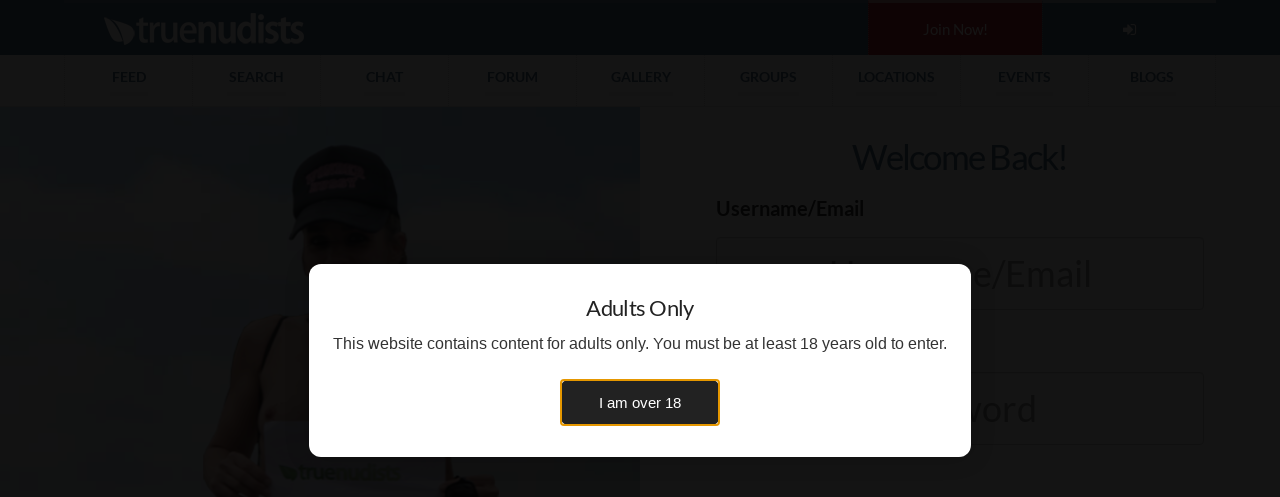

--- FILE ---
content_type: text/css;charset=UTF-8
request_url: https://www.truenudists.com/static/common.wrapper.prodab-20260128123043.css
body_size: 29595
content:
/* common.wrapper.css : [2026-01-28 0:30:43 ] */
:root{--COLOR-ONE:#516E88;--COLOR-TWO:#7AB558;--COLOR-BUTTON-JOIN:#C45924;--COLOR-BUTTON-PRIMARY:#354E65;--MODALONE:#236480;--MODALONE-RGBA-0:rgba(35,100,128,0.0);--MODALONE-RGBA-1:rgba(35,100,128,0.1);--MODALONE-RGBA-2:rgba(35,100,128,0.2);--MODALONE-RGBA-3:rgba(35,100,128,0.3);--MODALONE-RGBA-4:rgba(35,100,128,0.4);--MODALONE-RGBA-5:rgba(35,100,128,0.5);--MODALONE-RGBA-6:rgba(35,100,128,0.6);--MODALONE-RGBA-7:rgba(35,100,128,0.7);--MODALONE-RGBA-8:rgba(35,100,128,0.8);--MODALONE-RGBA-9:rgba(35,100,128,0.9);--MODALTWO:#FFC154;--MODALTWO-RGBA-0:rgba(255,193,84,0.0);--MODALTWO-RGBA-1:rgba(255,193,84,0.1);--MODALTWO-RGBA-2:rgba(255,193,84,0.2);--MODALTWO-RGBA-3:rgba(255,193,84,0.3);--MODALTWO-RGBA-4:rgba(255,193,84,0.4);--MODALTWO-RGBA-5:rgba(255,193,84,0.5);--MODALTWO-RGBA-6:rgba(255,193,84,0.6);--MODALTWO-RGBA-7:rgba(255,193,84,0.7);--MODALTWO-RGBA-8:rgba(255,193,84,0.8);--MODALTWO-RGBA-9:rgba(255,193,84,0.9);--LOGO-WHITE:url([data-uri]);--IMGURL-MODAL-LOGIN:url(https://cloud.truenudists.com/assets/img/modals/modal.split.login.jpg);--IMGURL-LOGIN-BG:url(https://cloud.truenudists.com/assets/img/certified/bg1.jpg)}div#bgi{background-image:url(/sites/truenudists.com/assets/img/home/nudist-background.webp)}li.logo{background:url(/sites/truenudists.com/assets/img/home/truenudists-logo.webp) 0 15px/232px 32px no-repeat}section.b{background:url(/sites/truenudists.com/assets/img/home/nude-beach.webp) 0 15px/232px 32px no-repeat;background-size:cover}
/*!
 * Bootstrap v3.3.7 (http://getbootstrap.com)
 * Copyright 2011-2016 Twitter, Inc.
 * Licensed under MIT (https://github.com/twbs/bootstrap/blob/master/LICENSE)
 */
/*! normalize.css v3.0.3 | MIT License | github.com/necolas/normalize.css */
html{font-family:sans-serif;-webkit-text-size-adjust:100%;-ms-text-size-adjust:100%}body{margin:0}article,aside,details,figcaption,figure,footer,header,hgroup,main,menu,nav,section,summary{display:block}audio,canvas,progress,video{display:inline-block;vertical-align:baseline}audio:not([controls]){display:none;height:0}[hidden],template{display:none}a{background-color:#fff0}a:active,a:hover{outline:0}abbr[title]{border-bottom:1px dotted}b,strong{font-weight:700}dfn{font-style:italic}h1{margin:.67em 0;font-size:2em}mark{color:#000;background:#ff0}small{font-size:80%}sub,sup{position:relative;font-size:75%;line-height:0;vertical-align:baseline}sup{top:-.5em}sub{bottom:-.25em}img{border:0}svg:not(:root){overflow:hidden}figure{margin:1em 40px}hr{height:0;-webkit-box-sizing:content-box;-moz-box-sizing:content-box;box-sizing:content-box}pre{overflow:auto}code,kbd,pre,samp{font-family:monospace,monospace;font-size:1em}button,input,optgroup,select,textarea{margin:0;font:inherit;color:inherit}button{overflow:visible}button,select{text-transform:none}button,html input[type="button"],input[type="reset"],input[type="submit"]{-webkit-appearance:button;cursor:pointer}button[disabled],html input[disabled]{cursor:default}button::-moz-focus-inner,input::-moz-focus-inner{padding:0;border:0}input{line-height:normal}input[type="checkbox"],input[type="radio"]{-webkit-box-sizing:border-box;-moz-box-sizing:border-box;box-sizing:border-box;padding:0}input[type="number"]::-webkit-inner-spin-button,input[type="number"]::-webkit-outer-spin-button{height:auto}input[type="search"]{-webkit-box-sizing:content-box;-moz-box-sizing:content-box;box-sizing:content-box;-webkit-appearance:textfield}input[type="search"]::-webkit-search-cancel-button,input[type="search"]::-webkit-search-decoration{-webkit-appearance:none}fieldset{padding:.35em .625em .75em;margin:0 2px;border:1px solid silver}legend{padding:0;border:0}textarea{overflow:auto}optgroup{font-weight:700}table{border-spacing:0;border-collapse:collapse}td,th{padding:0}
/*! Source: https://github.com/h5bp/html5-boilerplate/blob/master/src/css/main.css */
@media print{*,*:before,*:after{color:#000!important;text-shadow:none!important;background:transparent!important;-webkit-box-shadow:none!important;box-shadow:none!important}a,a:visited{text-decoration:underline}a[href]:after{content:" (" attr(href) ")"}abbr[title]:after{content:" (" attr(title) ")"}a[href^="#"]:after,a[href^="javascript:"]:after{content:""}pre,blockquote{border:1px solid #999;page-break-inside:avoid}thead{display:table-header-group}tr,img{page-break-inside:avoid}img{max-width:100%!important}p,h2,h3{orphans:3;widows:3}h2,h3{page-break-after:avoid}.navbar{display:none}.btn>.caret,.dropup>.btn>.caret{border-top-color:#000!important}.label{border:1px solid #000}.table{border-collapse:collapse!important}.table td,.table th{background-color:#fff!important}.table-bordered th,.table-bordered td{border:1px solid #ddd!important}}*{-webkit-box-sizing:border-box;-moz-box-sizing:border-box;box-sizing:border-box}*:before,*:after{-webkit-box-sizing:border-box;-moz-box-sizing:border-box;box-sizing:border-box}html{font-size:10px;-webkit-tap-highlight-color:#fff0}body{font-family:"Helvetica Neue",Helvetica,Arial,sans-serif;font-size:14px;line-height:1.42857143;color:#333;background-color:#fff}input,button,select,textarea{font-family:inherit;font-size:inherit;line-height:inherit}a{color:#337ab7;text-decoration:none}a:hover,a:focus{color:#23527c;text-decoration:underline}a:focus{outline:5px auto -webkit-focus-ring-color;outline-offset:-2px}figure{margin:0}img{vertical-align:middle}.img-responsive,.thumbnail>img,.thumbnail a>img{display:block;max-width:100%;height:auto}.img-rounded{border-radius:6px}.img-thumbnail{display:inline-block;max-width:100%;height:auto;padding:4px;line-height:1.42857143;background-color:#fff;border:1px solid #ddd;border-radius:4px;-webkit-transition:all .2s ease-in-out;-o-transition:all .2s ease-in-out;transition:all .2s ease-in-out}.img-circle{border-radius:50%}hr{margin-top:20px;margin-bottom:20px;border:0;border-top:1px solid #eee}.sr-only{position:absolute;width:1px;height:1px;padding:0;margin:-1px;overflow:hidden;clip:rect(0,0,0,0);border:0}.sr-only-focusable:active,.sr-only-focusable:focus{position:static;width:auto;height:auto;margin:0;overflow:visible;clip:auto}[role="button"]{cursor:pointer}h1,h2,h3,h4,h5,h6,.h1,.h2,.h3,.h4,.h5,.h6{font-family:inherit;font-weight:500;line-height:1.1;color:inherit}h1 small,h2 small,h3 small,h4 small,h5 small,h6 small,.h1 small,.h2 small,.h3 small,.h4 small,.h5 small,.h6 small,h1 .small,h2 .small,h3 .small,h4 .small,h5 .small,h6 .small,.h1 .small,.h2 .small,.h3 .small,.h4 .small,.h5 .small,.h6 .small{font-weight:400;line-height:1;color:#777}h1,.h1,h2,.h2,h3,.h3{margin-top:20px;margin-bottom:10px}h1 small,.h1 small,h2 small,.h2 small,h3 small,.h3 small,h1 .small,.h1 .small,h2 .small,.h2 .small,h3 .small,.h3 .small{font-size:65%}h4,.h4,h5,.h5,h6,.h6{margin-top:10px;margin-bottom:10px}h4 small,.h4 small,h5 small,.h5 small,h6 small,.h6 small,h4 .small,.h4 .small,h5 .small,.h5 .small,h6 .small,.h6 .small{font-size:75%}h1,.h1{font-size:36px}h2,.h2{font-size:30px}h3,.h3{font-size:24px}h4,.h4{font-size:18px}h5,.h5{font-size:14px}h6,.h6{font-size:12px}p{margin:0 0 10px}.lead{margin-bottom:20px;font-size:16px;font-weight:300;line-height:1.4}@media (min-width:768px){.lead{font-size:21px}}small,.small{font-size:85%}mark,.mark{padding:.2em;background-color:#fcf8e3}.text-left{text-align:left}.text-right{text-align:right}.text-center{text-align:center}.text-justify{text-align:justify}.text-nowrap{white-space:nowrap}.text-lowercase{text-transform:lowercase}.text-uppercase{text-transform:uppercase}.text-capitalize{text-transform:capitalize}.text-muted{color:#777}.text-primary{color:#337ab7}a.text-primary:hover,a.text-primary:focus{color:#286090}.text-success{color:#3c763d}a.text-success:hover,a.text-success:focus{color:#2b542c}.text-info{color:#31708f}a.text-info:hover,a.text-info:focus{color:#245269}.text-warning{color:#8a6d3b}a.text-warning:hover,a.text-warning:focus{color:#66512c}.text-danger{color:#a94442}a.text-danger:hover,a.text-danger:focus{color:#843534}.bg-primary{color:#fff;background-color:#337ab7}a.bg-primary:hover,a.bg-primary:focus{background-color:#286090}.bg-success{background-color:#dff0d8}a.bg-success:hover,a.bg-success:focus{background-color:#c1e2b3}.bg-info{background-color:#d9edf7}a.bg-info:hover,a.bg-info:focus{background-color:#afd9ee}.bg-warning{background-color:#fcf8e3}a.bg-warning:hover,a.bg-warning:focus{background-color:#f7ecb5}.bg-danger{background-color:#f2dede}a.bg-danger:hover,a.bg-danger:focus{background-color:#e4b9b9}.page-header{padding-bottom:9px;margin:40px 0 20px;border-bottom:1px solid #eee}ul,ol{margin-top:0;margin-bottom:10px}ul ul,ol ul,ul ol,ol ol{margin-bottom:0}.list-unstyled{padding-left:0;list-style:none}.list-inline{padding-left:0;margin-left:-5px;list-style:none}.list-inline>li{display:inline-block;padding-right:5px;padding-left:5px}dl{margin-top:0;margin-bottom:20px}dt,dd{line-height:1.42857143}dt{font-weight:700}dd{margin-left:0}@media (min-width:768px){.dl-horizontal dt{float:left;width:160px;overflow:hidden;clear:left;text-align:right;text-overflow:ellipsis;white-space:nowrap}.dl-horizontal dd{margin-left:180px}}abbr[title],abbr[data-original-title]{cursor:help;border-bottom:1px dotted #777}.initialism{font-size:90%;text-transform:uppercase}blockquote{padding:10px 20px;margin:0 0 20px;font-size:17.5px;border-left:5px solid #eee}blockquote p:last-child,blockquote ul:last-child,blockquote ol:last-child{margin-bottom:0}blockquote footer,blockquote small,blockquote .small{display:block;font-size:80%;line-height:1.42857143;color:#777}blockquote footer:before,blockquote small:before,blockquote .small:before{content:'\2014 \00A0'}.blockquote-reverse,blockquote.pull-right{padding-right:15px;padding-left:0;text-align:right;border-right:5px solid #eee;border-left:0}.blockquote-reverse footer:before,blockquote.pull-right footer:before,.blockquote-reverse small:before,blockquote.pull-right small:before,.blockquote-reverse .small:before,blockquote.pull-right .small:before{content:''}.blockquote-reverse footer:after,blockquote.pull-right footer:after,.blockquote-reverse small:after,blockquote.pull-right small:after,.blockquote-reverse .small:after,blockquote.pull-right .small:after{content:'\00A0 \2014'}address{margin-bottom:20px;font-style:normal;line-height:1.42857143}code,kbd,pre,samp{font-family:Menlo,Monaco,Consolas,"Courier New",monospace}code{padding:2px 4px;font-size:90%;color:#c7254e;background-color:#f9f2f4;border-radius:4px}kbd{padding:2px 4px;font-size:90%;color:#fff;background-color:#333;border-radius:3px;-webkit-box-shadow:inset 0 -1px 0 rgb(0 0 0 / .25);box-shadow:inset 0 -1px 0 rgb(0 0 0 / .25)}kbd kbd{padding:0;font-size:100%;font-weight:700;-webkit-box-shadow:none;box-shadow:none}pre{display:block;padding:9.5px;margin:0 0 10px;font-size:13px;line-height:1.42857143;color:#333;word-break:break-all;word-wrap:break-word;background-color:#f5f5f5;border:1px solid #ccc;border-radius:4px}pre code{padding:0;font-size:inherit;color:inherit;white-space:pre-wrap;background-color:#fff0;border-radius:0}.pre-scrollable{max-height:340px;overflow-y:scroll}.container{padding-right:15px;padding-left:15px;margin-right:auto;margin-left:auto}@media (min-width:768px){.container{width:750px}}@media (min-width:992px){.container{width:970px}}@media (min-width:1200px){.container{width:1170px}}.container-fluid{padding-right:15px;padding-left:15px;margin-right:auto;margin-left:auto}.row{margin-right:-15px;margin-left:-15px}.col-xs-1,.col-sm-1,.col-md-1,.col-lg-1,.col-xs-2,.col-sm-2,.col-md-2,.col-lg-2,.col-xs-3,.col-sm-3,.col-md-3,.col-lg-3,.col-xs-4,.col-sm-4,.col-md-4,.col-lg-4,.col-xs-5,.col-sm-5,.col-md-5,.col-lg-5,.col-xs-6,.col-sm-6,.col-md-6,.col-lg-6,.col-xs-7,.col-sm-7,.col-md-7,.col-lg-7,.col-xs-8,.col-sm-8,.col-md-8,.col-lg-8,.col-xs-9,.col-sm-9,.col-md-9,.col-lg-9,.col-xs-10,.col-sm-10,.col-md-10,.col-lg-10,.col-xs-11,.col-sm-11,.col-md-11,.col-lg-11,.col-xs-12,.col-sm-12,.col-md-12,.col-lg-12{position:relative;min-height:1px;padding-right:15px;padding-left:15px}.col-xs-1,.col-xs-2,.col-xs-3,.col-xs-4,.col-xs-5,.col-xs-6,.col-xs-7,.col-xs-8,.col-xs-9,.col-xs-10,.col-xs-11,.col-xs-12{float:left}.col-xs-12{width:100%}.col-xs-11{width:91.66666667%}.col-xs-10{width:83.33333333%}.col-xs-9{width:75%}.col-xs-8{width:66.66666667%}.col-xs-7{width:58.33333333%}.col-xs-6{width:50%}.col-xs-5{width:41.66666667%}.col-xs-4{width:33.33333333%}.col-xs-3{width:25%}.col-xs-2{width:16.66666667%}.col-xs-1{width:8.33333333%}.col-xs-pull-12{right:100%}.col-xs-pull-11{right:91.66666667%}.col-xs-pull-10{right:83.33333333%}.col-xs-pull-9{right:75%}.col-xs-pull-8{right:66.66666667%}.col-xs-pull-7{right:58.33333333%}.col-xs-pull-6{right:50%}.col-xs-pull-5{right:41.66666667%}.col-xs-pull-4{right:33.33333333%}.col-xs-pull-3{right:25%}.col-xs-pull-2{right:16.66666667%}.col-xs-pull-1{right:8.33333333%}.col-xs-pull-0{right:auto}.col-xs-push-12{left:100%}.col-xs-push-11{left:91.66666667%}.col-xs-push-10{left:83.33333333%}.col-xs-push-9{left:75%}.col-xs-push-8{left:66.66666667%}.col-xs-push-7{left:58.33333333%}.col-xs-push-6{left:50%}.col-xs-push-5{left:41.66666667%}.col-xs-push-4{left:33.33333333%}.col-xs-push-3{left:25%}.col-xs-push-2{left:16.66666667%}.col-xs-push-1{left:8.33333333%}.col-xs-push-0{left:auto}.col-xs-offset-12{margin-left:100%}.col-xs-offset-11{margin-left:91.66666667%}.col-xs-offset-10{margin-left:83.33333333%}.col-xs-offset-9{margin-left:75%}.col-xs-offset-8{margin-left:66.66666667%}.col-xs-offset-7{margin-left:58.33333333%}.col-xs-offset-6{margin-left:50%}.col-xs-offset-5{margin-left:41.66666667%}.col-xs-offset-4{margin-left:33.33333333%}.col-xs-offset-3{margin-left:25%}.col-xs-offset-2{margin-left:16.66666667%}.col-xs-offset-1{margin-left:8.33333333%}.col-xs-offset-0{margin-left:0}@media (min-width:768px){.col-sm-1,.col-sm-2,.col-sm-3,.col-sm-4,.col-sm-5,.col-sm-6,.col-sm-7,.col-sm-8,.col-sm-9,.col-sm-10,.col-sm-11,.col-sm-12{float:left}.col-sm-12{width:100%}.col-sm-11{width:91.66666667%}.col-sm-10{width:83.33333333%}.col-sm-9{width:75%}.col-sm-8{width:66.66666667%}.col-sm-7{width:58.33333333%}.col-sm-6{width:50%}.col-sm-5{width:41.66666667%}.col-sm-4{width:33.33333333%}.col-sm-3{width:25%}.col-sm-2{width:16.66666667%}.col-sm-1{width:8.33333333%}.col-sm-pull-12{right:100%}.col-sm-pull-11{right:91.66666667%}.col-sm-pull-10{right:83.33333333%}.col-sm-pull-9{right:75%}.col-sm-pull-8{right:66.66666667%}.col-sm-pull-7{right:58.33333333%}.col-sm-pull-6{right:50%}.col-sm-pull-5{right:41.66666667%}.col-sm-pull-4{right:33.33333333%}.col-sm-pull-3{right:25%}.col-sm-pull-2{right:16.66666667%}.col-sm-pull-1{right:8.33333333%}.col-sm-pull-0{right:auto}.col-sm-push-12{left:100%}.col-sm-push-11{left:91.66666667%}.col-sm-push-10{left:83.33333333%}.col-sm-push-9{left:75%}.col-sm-push-8{left:66.66666667%}.col-sm-push-7{left:58.33333333%}.col-sm-push-6{left:50%}.col-sm-push-5{left:41.66666667%}.col-sm-push-4{left:33.33333333%}.col-sm-push-3{left:25%}.col-sm-push-2{left:16.66666667%}.col-sm-push-1{left:8.33333333%}.col-sm-push-0{left:auto}.col-sm-offset-12{margin-left:100%}.col-sm-offset-11{margin-left:91.66666667%}.col-sm-offset-10{margin-left:83.33333333%}.col-sm-offset-9{margin-left:75%}.col-sm-offset-8{margin-left:66.66666667%}.col-sm-offset-7{margin-left:58.33333333%}.col-sm-offset-6{margin-left:50%}.col-sm-offset-5{margin-left:41.66666667%}.col-sm-offset-4{margin-left:33.33333333%}.col-sm-offset-3{margin-left:25%}.col-sm-offset-2{margin-left:16.66666667%}.col-sm-offset-1{margin-left:8.33333333%}.col-sm-offset-0{margin-left:0}}@media (min-width:992px){.col-md-1,.col-md-2,.col-md-3,.col-md-4,.col-md-5,.col-md-6,.col-md-7,.col-md-8,.col-md-9,.col-md-10,.col-md-11,.col-md-12{float:left}.col-md-12{width:100%}.col-md-11{width:91.66666667%}.col-md-10{width:83.33333333%}.col-md-9{width:75%}.col-md-8{width:66.66666667%}.col-md-7{width:58.33333333%}.col-md-6{width:50%}.col-md-5{width:41.66666667%}.col-md-4{width:33.33333333%}.col-md-3{width:25%}.col-md-2{width:16.66666667%}.col-md-1{width:8.33333333%}.col-md-pull-12{right:100%}.col-md-pull-11{right:91.66666667%}.col-md-pull-10{right:83.33333333%}.col-md-pull-9{right:75%}.col-md-pull-8{right:66.66666667%}.col-md-pull-7{right:58.33333333%}.col-md-pull-6{right:50%}.col-md-pull-5{right:41.66666667%}.col-md-pull-4{right:33.33333333%}.col-md-pull-3{right:25%}.col-md-pull-2{right:16.66666667%}.col-md-pull-1{right:8.33333333%}.col-md-pull-0{right:auto}.col-md-push-12{left:100%}.col-md-push-11{left:91.66666667%}.col-md-push-10{left:83.33333333%}.col-md-push-9{left:75%}.col-md-push-8{left:66.66666667%}.col-md-push-7{left:58.33333333%}.col-md-push-6{left:50%}.col-md-push-5{left:41.66666667%}.col-md-push-4{left:33.33333333%}.col-md-push-3{left:25%}.col-md-push-2{left:16.66666667%}.col-md-push-1{left:8.33333333%}.col-md-push-0{left:auto}.col-md-offset-12{margin-left:100%}.col-md-offset-11{margin-left:91.66666667%}.col-md-offset-10{margin-left:83.33333333%}.col-md-offset-9{margin-left:75%}.col-md-offset-8{margin-left:66.66666667%}.col-md-offset-7{margin-left:58.33333333%}.col-md-offset-6{margin-left:50%}.col-md-offset-5{margin-left:41.66666667%}.col-md-offset-4{margin-left:33.33333333%}.col-md-offset-3{margin-left:25%}.col-md-offset-2{margin-left:16.66666667%}.col-md-offset-1{margin-left:8.33333333%}.col-md-offset-0{margin-left:0}}@media (min-width:1200px){.col-lg-1,.col-lg-2,.col-lg-3,.col-lg-4,.col-lg-5,.col-lg-6,.col-lg-7,.col-lg-8,.col-lg-9,.col-lg-10,.col-lg-11,.col-lg-12{float:left}.col-lg-12{width:100%}.col-lg-11{width:91.66666667%}.col-lg-10{width:83.33333333%}.col-lg-9{width:75%}.col-lg-8{width:66.66666667%}.col-lg-7{width:58.33333333%}.col-lg-6{width:50%}.col-lg-5{width:41.66666667%}.col-lg-4{width:33.33333333%}.col-lg-3{width:25%}.col-lg-2{width:16.66666667%}.col-lg-1{width:8.33333333%}.col-lg-pull-12{right:100%}.col-lg-pull-11{right:91.66666667%}.col-lg-pull-10{right:83.33333333%}.col-lg-pull-9{right:75%}.col-lg-pull-8{right:66.66666667%}.col-lg-pull-7{right:58.33333333%}.col-lg-pull-6{right:50%}.col-lg-pull-5{right:41.66666667%}.col-lg-pull-4{right:33.33333333%}.col-lg-pull-3{right:25%}.col-lg-pull-2{right:16.66666667%}.col-lg-pull-1{right:8.33333333%}.col-lg-pull-0{right:auto}.col-lg-push-12{left:100%}.col-lg-push-11{left:91.66666667%}.col-lg-push-10{left:83.33333333%}.col-lg-push-9{left:75%}.col-lg-push-8{left:66.66666667%}.col-lg-push-7{left:58.33333333%}.col-lg-push-6{left:50%}.col-lg-push-5{left:41.66666667%}.col-lg-push-4{left:33.33333333%}.col-lg-push-3{left:25%}.col-lg-push-2{left:16.66666667%}.col-lg-push-1{left:8.33333333%}.col-lg-push-0{left:auto}.col-lg-offset-12{margin-left:100%}.col-lg-offset-11{margin-left:91.66666667%}.col-lg-offset-10{margin-left:83.33333333%}.col-lg-offset-9{margin-left:75%}.col-lg-offset-8{margin-left:66.66666667%}.col-lg-offset-7{margin-left:58.33333333%}.col-lg-offset-6{margin-left:50%}.col-lg-offset-5{margin-left:41.66666667%}.col-lg-offset-4{margin-left:33.33333333%}.col-lg-offset-3{margin-left:25%}.col-lg-offset-2{margin-left:16.66666667%}.col-lg-offset-1{margin-left:8.33333333%}.col-lg-offset-0{margin-left:0}}table{background-color:#fff0}caption{padding-top:8px;padding-bottom:8px;color:#777;text-align:left}th{text-align:left}.table{width:100%;max-width:100%;margin-bottom:20px}.table>thead>tr>th,.table>tbody>tr>th,.table>tfoot>tr>th,.table>thead>tr>td,.table>tbody>tr>td,.table>tfoot>tr>td{padding:8px;line-height:1.42857143;vertical-align:top;border-top:1px solid #ddd}.table>thead>tr>th{vertical-align:bottom;border-bottom:2px solid #ddd}.table>caption+thead>tr:first-child>th,.table>colgroup+thead>tr:first-child>th,.table>thead:first-child>tr:first-child>th,.table>caption+thead>tr:first-child>td,.table>colgroup+thead>tr:first-child>td,.table>thead:first-child>tr:first-child>td{border-top:0}.table>tbody+tbody{border-top:2px solid #ddd}.table .table{background-color:#fff}.table-condensed>thead>tr>th,.table-condensed>tbody>tr>th,.table-condensed>tfoot>tr>th,.table-condensed>thead>tr>td,.table-condensed>tbody>tr>td,.table-condensed>tfoot>tr>td{padding:5px}.table-bordered{border:1px solid #ddd}.table-bordered>thead>tr>th,.table-bordered>tbody>tr>th,.table-bordered>tfoot>tr>th,.table-bordered>thead>tr>td,.table-bordered>tbody>tr>td,.table-bordered>tfoot>tr>td{border:1px solid #ddd}.table-bordered>thead>tr>th,.table-bordered>thead>tr>td{border-bottom-width:2px}.table-striped>tbody>tr:nth-of-type(odd){background-color:#f9f9f9}.table-hover>tbody>tr:hover{background-color:#f5f5f5}table col[class*="col-"]{position:static;display:table-column;float:none}table td[class*="col-"],table th[class*="col-"]{position:static;display:table-cell;float:none}.table>thead>tr>td.active,.table>tbody>tr>td.active,.table>tfoot>tr>td.active,.table>thead>tr>th.active,.table>tbody>tr>th.active,.table>tfoot>tr>th.active,.table>thead>tr.active>td,.table>tbody>tr.active>td,.table>tfoot>tr.active>td,.table>thead>tr.active>th,.table>tbody>tr.active>th,.table>tfoot>tr.active>th{background-color:#f5f5f5}.table-hover>tbody>tr>td.active:hover,.table-hover>tbody>tr>th.active:hover,.table-hover>tbody>tr.active:hover>td,.table-hover>tbody>tr:hover>.active,.table-hover>tbody>tr.active:hover>th{background-color:#e8e8e8}.table>thead>tr>td.success,.table>tbody>tr>td.success,.table>tfoot>tr>td.success,.table>thead>tr>th.success,.table>tbody>tr>th.success,.table>tfoot>tr>th.success,.table>thead>tr.success>td,.table>tbody>tr.success>td,.table>tfoot>tr.success>td,.table>thead>tr.success>th,.table>tbody>tr.success>th,.table>tfoot>tr.success>th{background-color:#dff0d8}.table-hover>tbody>tr>td.success:hover,.table-hover>tbody>tr>th.success:hover,.table-hover>tbody>tr.success:hover>td,.table-hover>tbody>tr:hover>.success,.table-hover>tbody>tr.success:hover>th{background-color:#d0e9c6}.table>thead>tr>td.info,.table>tbody>tr>td.info,.table>tfoot>tr>td.info,.table>thead>tr>th.info,.table>tbody>tr>th.info,.table>tfoot>tr>th.info,.table>thead>tr.info>td,.table>tbody>tr.info>td,.table>tfoot>tr.info>td,.table>thead>tr.info>th,.table>tbody>tr.info>th,.table>tfoot>tr.info>th{background-color:#d9edf7}.table-hover>tbody>tr>td.info:hover,.table-hover>tbody>tr>th.info:hover,.table-hover>tbody>tr.info:hover>td,.table-hover>tbody>tr:hover>.info,.table-hover>tbody>tr.info:hover>th{background-color:#c4e3f3}.table>thead>tr>td.warning,.table>tbody>tr>td.warning,.table>tfoot>tr>td.warning,.table>thead>tr>th.warning,.table>tbody>tr>th.warning,.table>tfoot>tr>th.warning,.table>thead>tr.warning>td,.table>tbody>tr.warning>td,.table>tfoot>tr.warning>td,.table>thead>tr.warning>th,.table>tbody>tr.warning>th,.table>tfoot>tr.warning>th{background-color:#fcf8e3}.table-hover>tbody>tr>td.warning:hover,.table-hover>tbody>tr>th.warning:hover,.table-hover>tbody>tr.warning:hover>td,.table-hover>tbody>tr:hover>.warning,.table-hover>tbody>tr.warning:hover>th{background-color:#faf2cc}.table>thead>tr>td.danger,.table>tbody>tr>td.danger,.table>tfoot>tr>td.danger,.table>thead>tr>th.danger,.table>tbody>tr>th.danger,.table>tfoot>tr>th.danger,.table>thead>tr.danger>td,.table>tbody>tr.danger>td,.table>tfoot>tr.danger>td,.table>thead>tr.danger>th,.table>tbody>tr.danger>th,.table>tfoot>tr.danger>th{background-color:#f2dede}.table-hover>tbody>tr>td.danger:hover,.table-hover>tbody>tr>th.danger:hover,.table-hover>tbody>tr.danger:hover>td,.table-hover>tbody>tr:hover>.danger,.table-hover>tbody>tr.danger:hover>th{background-color:#ebcccc}.table-responsive{min-height:.01%;overflow-x:auto}@media screen and (max-width:767px){.table-responsive{width:100%;margin-bottom:15px;overflow-y:hidden;-ms-overflow-style:-ms-autohiding-scrollbar;border:1px solid #ddd}.table-responsive>.table{margin-bottom:0}.table-responsive>.table>thead>tr>th,.table-responsive>.table>tbody>tr>th,.table-responsive>.table>tfoot>tr>th,.table-responsive>.table>thead>tr>td,.table-responsive>.table>tbody>tr>td,.table-responsive>.table>tfoot>tr>td{white-space:nowrap}.table-responsive>.table-bordered{border:0}.table-responsive>.table-bordered>thead>tr>th:first-child,.table-responsive>.table-bordered>tbody>tr>th:first-child,.table-responsive>.table-bordered>tfoot>tr>th:first-child,.table-responsive>.table-bordered>thead>tr>td:first-child,.table-responsive>.table-bordered>tbody>tr>td:first-child,.table-responsive>.table-bordered>tfoot>tr>td:first-child{border-left:0}.table-responsive>.table-bordered>thead>tr>th:last-child,.table-responsive>.table-bordered>tbody>tr>th:last-child,.table-responsive>.table-bordered>tfoot>tr>th:last-child,.table-responsive>.table-bordered>thead>tr>td:last-child,.table-responsive>.table-bordered>tbody>tr>td:last-child,.table-responsive>.table-bordered>tfoot>tr>td:last-child{border-right:0}.table-responsive>.table-bordered>tbody>tr:last-child>th,.table-responsive>.table-bordered>tfoot>tr:last-child>th,.table-responsive>.table-bordered>tbody>tr:last-child>td,.table-responsive>.table-bordered>tfoot>tr:last-child>td{border-bottom:0}}fieldset{min-width:0;padding:0;margin:0;border:0}legend{display:block;width:100%;padding:0;margin-bottom:20px;font-size:21px;line-height:inherit;color:#333;border:0;border-bottom:1px solid #e5e5e5}label{display:inline-block;max-width:100%;margin-bottom:5px;font-weight:700}input[type="search"]{-webkit-box-sizing:border-box;-moz-box-sizing:border-box;box-sizing:border-box}input[type="radio"],input[type="checkbox"]{margin:4px 0 0;margin-top:1px \9;line-height:normal}input[type="file"]{display:block}input[type="range"]{display:block;width:100%}select[multiple],select[size]{height:auto}input[type="file"]:focus,input[type="radio"]:focus,input[type="checkbox"]:focus{outline:5px auto -webkit-focus-ring-color;outline-offset:-2px}output{display:block;padding-top:7px;font-size:14px;line-height:1.42857143;color:#555}.form-control{display:block;width:100%;height:34px;padding:6px 12px;font-size:14px;line-height:1.42857143;color:#555;background-color:#fff;background-image:none;border:1px solid #ccc;border-radius:4px;-webkit-box-shadow:inset 0 1px 1px rgb(0 0 0 / .075);box-shadow:inset 0 1px 1px rgb(0 0 0 / .075);-webkit-transition:border-color ease-in-out .15s,-webkit-box-shadow ease-in-out .15s;-o-transition:border-color ease-in-out .15s,box-shadow ease-in-out .15s;transition:border-color ease-in-out .15s,box-shadow ease-in-out .15s}.form-control:focus{border-color:#66afe9;outline:0;-webkit-box-shadow:inset 0 1px 1px rgb(0 0 0 / .075),0 0 8px rgb(102 175 233 / .6);box-shadow:inset 0 1px 1px rgb(0 0 0 / .075),0 0 8px rgb(102 175 233 / .6)}.form-control::-moz-placeholder{color:#999;opacity:1}.form-control:-ms-input-placeholder{color:#999}.form-control::-webkit-input-placeholder{color:#999}.form-control::-ms-expand{background-color:#fff0;border:0}.form-control[disabled],.form-control[readonly],fieldset[disabled] .form-control{background-color:#eee;opacity:1}.form-control[disabled],fieldset[disabled] .form-control{cursor:not-allowed}textarea.form-control{height:auto}input[type="search"]{-webkit-appearance:none}@media screen and (-webkit-min-device-pixel-ratio:0){input[type="date"].form-control,input[type="time"].form-control,input[type="datetime-local"].form-control,input[type="month"].form-control{line-height:34px}input[type="date"].input-sm,input[type="time"].input-sm,input[type="datetime-local"].input-sm,input[type="month"].input-sm,.input-group-sm input[type="date"],.input-group-sm input[type="time"],.input-group-sm input[type="datetime-local"],.input-group-sm input[type="month"]{line-height:30px}input[type="date"].input-lg,input[type="time"].input-lg,input[type="datetime-local"].input-lg,input[type="month"].input-lg,.input-group-lg input[type="date"],.input-group-lg input[type="time"],.input-group-lg input[type="datetime-local"],.input-group-lg input[type="month"]{line-height:46px}}.form-group{margin-bottom:15px}.radio,.checkbox{position:relative;display:block;margin-top:10px;margin-bottom:10px}.radio label,.checkbox label{min-height:20px;padding-left:20px;margin-bottom:0;font-weight:400;cursor:pointer}.radio input[type="radio"],.radio-inline input[type="radio"],.checkbox input[type="checkbox"],.checkbox-inline input[type="checkbox"]{position:absolute;margin-top:4px \9;margin-left:-20px}.radio+.radio,.checkbox+.checkbox{margin-top:-5px}.radio-inline,.checkbox-inline{position:relative;display:inline-block;padding-left:20px;margin-bottom:0;font-weight:400;vertical-align:middle;cursor:pointer}.radio-inline+.radio-inline,.checkbox-inline+.checkbox-inline{margin-top:0;margin-left:10px}input[type="radio"][disabled],input[type="checkbox"][disabled],input[type="radio"].disabled,input[type="checkbox"].disabled,fieldset[disabled] input[type="radio"],fieldset[disabled] input[type="checkbox"]{cursor:not-allowed}.radio-inline.disabled,.checkbox-inline.disabled,fieldset[disabled] .radio-inline,fieldset[disabled] .checkbox-inline{cursor:not-allowed}.radio.disabled label,.checkbox.disabled label,fieldset[disabled] .radio label,fieldset[disabled] .checkbox label{cursor:not-allowed}.form-control-static{min-height:34px;padding-top:7px;padding-bottom:7px;margin-bottom:0}.form-control-static.input-lg,.form-control-static.input-sm{padding-right:0;padding-left:0}.input-sm{height:30px;padding:5px 10px;font-size:12px;line-height:1.5;border-radius:3px}select.input-sm{height:30px;line-height:30px}textarea.input-sm,select[multiple].input-sm{height:auto}.form-group-sm .form-control{height:30px;padding:5px 10px;font-size:12px;line-height:1.5;border-radius:3px}.form-group-sm select.form-control{height:30px;line-height:30px}.form-group-sm textarea.form-control,.form-group-sm select[multiple].form-control{height:auto}.form-group-sm .form-control-static{height:30px;min-height:32px;padding:6px 10px;font-size:12px;line-height:1.5}.input-lg{height:46px;padding:10px 16px;font-size:18px;line-height:1.3333333;border-radius:6px}select.input-lg{height:46px;line-height:46px}textarea.input-lg,select[multiple].input-lg{height:auto}.form-group-lg .form-control{height:46px;padding:10px 16px;font-size:18px;line-height:1.3333333;border-radius:6px}.form-group-lg select.form-control{height:46px;line-height:46px}.form-group-lg textarea.form-control,.form-group-lg select[multiple].form-control{height:auto}.form-group-lg .form-control-static{height:46px;min-height:38px;padding:11px 16px;font-size:18px;line-height:1.3333333}.has-feedback{position:relative}.has-feedback .form-control{padding-right:42.5px}.form-control-feedback{position:absolute;top:0;right:0;z-index:2;display:block;width:34px;height:34px;line-height:34px;text-align:center;pointer-events:none}.input-lg+.form-control-feedback,.input-group-lg+.form-control-feedback,.form-group-lg .form-control+.form-control-feedback{width:46px;height:46px;line-height:46px}.input-sm+.form-control-feedback,.input-group-sm+.form-control-feedback,.form-group-sm .form-control+.form-control-feedback{width:30px;height:30px;line-height:30px}.has-success .help-block,.has-success .control-label,.has-success .radio,.has-success .checkbox,.has-success .radio-inline,.has-success .checkbox-inline,.has-success.radio label,.has-success.checkbox label,.has-success.radio-inline label,.has-success.checkbox-inline label{color:#3c763d}.has-success .form-control{border-color:#3c763d;-webkit-box-shadow:inset 0 1px 1px rgb(0 0 0 / .075);box-shadow:inset 0 1px 1px rgb(0 0 0 / .075)}.has-success .form-control:focus{border-color:#2b542c;-webkit-box-shadow:inset 0 1px 1px rgb(0 0 0 / .075),0 0 6px #67b168;box-shadow:inset 0 1px 1px rgb(0 0 0 / .075),0 0 6px #67b168}.has-success .input-group-addon{color:#3c763d;background-color:#dff0d8;border-color:#3c763d}.has-success .form-control-feedback{color:#3c763d}.has-warning .help-block,.has-warning .control-label,.has-warning .radio,.has-warning .checkbox,.has-warning .radio-inline,.has-warning .checkbox-inline,.has-warning.radio label,.has-warning.checkbox label,.has-warning.radio-inline label,.has-warning.checkbox-inline label{color:#8a6d3b}.has-warning .form-control{border-color:#8a6d3b;-webkit-box-shadow:inset 0 1px 1px rgb(0 0 0 / .075);box-shadow:inset 0 1px 1px rgb(0 0 0 / .075)}.has-warning .form-control:focus{border-color:#66512c;-webkit-box-shadow:inset 0 1px 1px rgb(0 0 0 / .075),0 0 6px #c0a16b;box-shadow:inset 0 1px 1px rgb(0 0 0 / .075),0 0 6px #c0a16b}.has-warning .input-group-addon{color:#8a6d3b;background-color:#fcf8e3;border-color:#8a6d3b}.has-warning .form-control-feedback{color:#8a6d3b}.has-error .help-block,.has-error .control-label,.has-error .radio,.has-error .checkbox,.has-error .radio-inline,.has-error .checkbox-inline,.has-error.radio label,.has-error.checkbox label,.has-error.radio-inline label,.has-error.checkbox-inline label{color:#a94442}.has-error .form-control{border-color:#a94442;-webkit-box-shadow:inset 0 1px 1px rgb(0 0 0 / .075);box-shadow:inset 0 1px 1px rgb(0 0 0 / .075)}.has-error .form-control:focus{border-color:#843534;-webkit-box-shadow:inset 0 1px 1px rgb(0 0 0 / .075),0 0 6px #ce8483;box-shadow:inset 0 1px 1px rgb(0 0 0 / .075),0 0 6px #ce8483}.has-error .input-group-addon{color:#a94442;background-color:#f2dede;border-color:#a94442}.has-error .form-control-feedback{color:#a94442}.has-feedback label~.form-control-feedback{top:25px}.has-feedback label.sr-only~.form-control-feedback{top:0}.help-block{display:block;margin-top:5px;margin-bottom:10px;color:#737373}@media (min-width:768px){.form-inline .form-group{display:inline-block;margin-bottom:0;vertical-align:middle}.form-inline .form-control{display:inline-block;width:auto;vertical-align:middle}.form-inline .form-control-static{display:inline-block}.form-inline .input-group{display:inline-table;vertical-align:middle}.form-inline .input-group .input-group-addon,.form-inline .input-group .input-group-btn,.form-inline .input-group .form-control{width:auto}.form-inline .input-group>.form-control{width:100%}.form-inline .control-label{margin-bottom:0;vertical-align:middle}.form-inline .radio,.form-inline .checkbox{display:inline-block;margin-top:0;margin-bottom:0;vertical-align:middle}.form-inline .radio label,.form-inline .checkbox label{padding-left:0}.form-inline .radio input[type="radio"],.form-inline .checkbox input[type="checkbox"]{position:relative;margin-left:0}.form-inline .has-feedback .form-control-feedback{top:0}}.form-horizontal .radio,.form-horizontal .checkbox,.form-horizontal .radio-inline,.form-horizontal .checkbox-inline{padding-top:7px;margin-top:0;margin-bottom:0}.form-horizontal .radio,.form-horizontal .checkbox{min-height:27px}.form-horizontal .form-group{margin-right:-15px;margin-left:-15px}@media (min-width:768px){.form-horizontal .control-label{padding-top:7px;margin-bottom:0;text-align:right}}.form-horizontal .has-feedback .form-control-feedback{right:15px}@media (min-width:768px){.form-horizontal .form-group-lg .control-label{padding-top:11px;font-size:18px}}@media (min-width:768px){.form-horizontal .form-group-sm .control-label{padding-top:6px;font-size:12px}}.btn{display:inline-block;padding:6px 12px;margin-bottom:0;font-size:14px;font-weight:400;line-height:1.42857143;text-align:center;white-space:nowrap;vertical-align:middle;-ms-touch-action:manipulation;touch-action:manipulation;cursor:pointer;-webkit-user-select:none;-moz-user-select:none;-ms-user-select:none;user-select:none;background-image:none;border:1px solid #fff0;border-radius:4px}.btn:focus,.btn:active:focus,.btn.active:focus,.btn.focus,.btn:active.focus,.btn.active.focus{outline:5px auto -webkit-focus-ring-color;outline-offset:-2px}.btn:hover,.btn:focus,.btn.focus{color:#333;text-decoration:none}.btn:active,.btn.active{background-image:none;outline:0;-webkit-box-shadow:inset 0 3px 5px rgb(0 0 0 / .125);box-shadow:inset 0 3px 5px rgb(0 0 0 / .125)}.btn.disabled,.btn[disabled],fieldset[disabled] .btn{cursor:not-allowed;filter:alpha(opacity=65);-webkit-box-shadow:none;box-shadow:none;opacity:.65}a.btn.disabled,fieldset[disabled] a.btn{pointer-events:none}.btn-default{color:#333;background-color:#fff;border-color:#ccc}.btn-default:focus,.btn-default.focus{color:#333;background-color:#e6e6e6;border-color:#8c8c8c}.btn-default:hover{color:#333;background-color:#e6e6e6;border-color:#adadad}.btn-default:active,.btn-default.active,.open>.dropdown-toggle.btn-default{color:#333;background-color:#e6e6e6;border-color:#adadad}.btn-default:active:hover,.btn-default.active:hover,.open>.dropdown-toggle.btn-default:hover,.btn-default:active:focus,.btn-default.active:focus,.open>.dropdown-toggle.btn-default:focus,.btn-default:active.focus,.btn-default.active.focus,.open>.dropdown-toggle.btn-default.focus{color:#333;background-color:#d4d4d4;border-color:#8c8c8c}.btn-default:active,.btn-default.active,.open>.dropdown-toggle.btn-default{background-image:none}.btn-default.disabled:hover,.btn-default[disabled]:hover,fieldset[disabled] .btn-default:hover,.btn-default.disabled:focus,.btn-default[disabled]:focus,fieldset[disabled] .btn-default:focus,.btn-default.disabled.focus,.btn-default[disabled].focus,fieldset[disabled] .btn-default.focus{background-color:#fff;border-color:#ccc}.btn-default .badge{color:#fff;background-color:#333}.btn-primary{color:#fff;background-color:#337ab7;border-color:#2e6da4}.btn-primary:focus,.btn-primary.focus{color:#fff;background-color:#286090;border-color:#122b40}.btn-primary:hover{color:#fff;background-color:#286090;border-color:#204d74}.btn-primary:active,.btn-primary.active,.open>.dropdown-toggle.btn-primary{color:#fff;background-color:#286090;border-color:#204d74}.btn-primary:active:hover,.btn-primary.active:hover,.open>.dropdown-toggle.btn-primary:hover,.btn-primary:active:focus,.btn-primary.active:focus,.open>.dropdown-toggle.btn-primary:focus,.btn-primary:active.focus,.btn-primary.active.focus,.open>.dropdown-toggle.btn-primary.focus{color:#fff;background-color:#204d74;border-color:#122b40}.btn-primary:active,.btn-primary.active,.open>.dropdown-toggle.btn-primary{background-image:none}.btn-primary.disabled:hover,.btn-primary[disabled]:hover,fieldset[disabled] .btn-primary:hover,.btn-primary.disabled:focus,.btn-primary[disabled]:focus,fieldset[disabled] .btn-primary:focus,.btn-primary.disabled.focus,.btn-primary[disabled].focus,fieldset[disabled] .btn-primary.focus{background-color:#337ab7;border-color:#2e6da4}.btn-primary .badge{color:#337ab7;background-color:#fff}.btn-success{color:#fff;background-color:#5cb85c;border-color:#4cae4c}.btn-success:focus,.btn-success.focus{color:#fff;background-color:#449d44;border-color:#255625}.btn-success:hover{color:#fff;background-color:#449d44;border-color:#398439}.btn-success:active,.btn-success.active,.open>.dropdown-toggle.btn-success{color:#fff;background-color:#449d44;border-color:#398439}.btn-success:active:hover,.btn-success.active:hover,.open>.dropdown-toggle.btn-success:hover,.btn-success:active:focus,.btn-success.active:focus,.open>.dropdown-toggle.btn-success:focus,.btn-success:active.focus,.btn-success.active.focus,.open>.dropdown-toggle.btn-success.focus{color:#fff;background-color:#398439;border-color:#255625}.btn-success:active,.btn-success.active,.open>.dropdown-toggle.btn-success{background-image:none}.btn-success.disabled:hover,.btn-success[disabled]:hover,fieldset[disabled] .btn-success:hover,.btn-success.disabled:focus,.btn-success[disabled]:focus,fieldset[disabled] .btn-success:focus,.btn-success.disabled.focus,.btn-success[disabled].focus,fieldset[disabled] .btn-success.focus{background-color:#5cb85c;border-color:#4cae4c}.btn-success .badge{color:#5cb85c;background-color:#fff}.btn-info{color:#fff;background-color:#5bc0de;border-color:#46b8da}.btn-info:focus,.btn-info.focus{color:#fff;background-color:#31b0d5;border-color:#1b6d85}.btn-info:hover{color:#fff;background-color:#31b0d5;border-color:#269abc}.btn-info:active,.btn-info.active,.open>.dropdown-toggle.btn-info{color:#fff;background-color:#31b0d5;border-color:#269abc}.btn-info:active:hover,.btn-info.active:hover,.open>.dropdown-toggle.btn-info:hover,.btn-info:active:focus,.btn-info.active:focus,.open>.dropdown-toggle.btn-info:focus,.btn-info:active.focus,.btn-info.active.focus,.open>.dropdown-toggle.btn-info.focus{color:#fff;background-color:#269abc;border-color:#1b6d85}.btn-info:active,.btn-info.active,.open>.dropdown-toggle.btn-info{background-image:none}.btn-info.disabled:hover,.btn-info[disabled]:hover,fieldset[disabled] .btn-info:hover,.btn-info.disabled:focus,.btn-info[disabled]:focus,fieldset[disabled] .btn-info:focus,.btn-info.disabled.focus,.btn-info[disabled].focus,fieldset[disabled] .btn-info.focus{background-color:#5bc0de;border-color:#46b8da}.btn-info .badge{color:#5bc0de;background-color:#fff}.btn-warning{color:#fff;background-color:#f0ad4e;border-color:#eea236}.btn-warning:focus,.btn-warning.focus{color:#fff;background-color:#ec971f;border-color:#985f0d}.btn-warning:hover{color:#fff;background-color:#ec971f;border-color:#d58512}.btn-warning:active,.btn-warning.active,.open>.dropdown-toggle.btn-warning{color:#fff;background-color:#ec971f;border-color:#d58512}.btn-warning:active:hover,.btn-warning.active:hover,.open>.dropdown-toggle.btn-warning:hover,.btn-warning:active:focus,.btn-warning.active:focus,.open>.dropdown-toggle.btn-warning:focus,.btn-warning:active.focus,.btn-warning.active.focus,.open>.dropdown-toggle.btn-warning.focus{color:#fff;background-color:#d58512;border-color:#985f0d}.btn-warning:active,.btn-warning.active,.open>.dropdown-toggle.btn-warning{background-image:none}.btn-warning.disabled:hover,.btn-warning[disabled]:hover,fieldset[disabled] .btn-warning:hover,.btn-warning.disabled:focus,.btn-warning[disabled]:focus,fieldset[disabled] .btn-warning:focus,.btn-warning.disabled.focus,.btn-warning[disabled].focus,fieldset[disabled] .btn-warning.focus{background-color:#f0ad4e;border-color:#eea236}.btn-warning .badge{color:#f0ad4e;background-color:#fff}.btn-danger{color:#fff;background-color:#d9534f;border-color:#d43f3a}.btn-danger:focus,.btn-danger.focus{color:#fff;background-color:#c9302c;border-color:#761c19}.btn-danger:hover{color:#fff;background-color:#c9302c;border-color:#ac2925}.btn-danger:active,.btn-danger.active,.open>.dropdown-toggle.btn-danger{color:#fff;background-color:#c9302c;border-color:#ac2925}.btn-danger:active:hover,.btn-danger.active:hover,.open>.dropdown-toggle.btn-danger:hover,.btn-danger:active:focus,.btn-danger.active:focus,.open>.dropdown-toggle.btn-danger:focus,.btn-danger:active.focus,.btn-danger.active.focus,.open>.dropdown-toggle.btn-danger.focus{color:#fff;background-color:#ac2925;border-color:#761c19}.btn-danger:active,.btn-danger.active,.open>.dropdown-toggle.btn-danger{background-image:none}.btn-danger.disabled:hover,.btn-danger[disabled]:hover,fieldset[disabled] .btn-danger:hover,.btn-danger.disabled:focus,.btn-danger[disabled]:focus,fieldset[disabled] .btn-danger:focus,.btn-danger.disabled.focus,.btn-danger[disabled].focus,fieldset[disabled] .btn-danger.focus{background-color:#d9534f;border-color:#d43f3a}.btn-danger .badge{color:#d9534f;background-color:#fff}.btn-link{font-weight:400;color:#337ab7;border-radius:0}.btn-link,.btn-link:active,.btn-link.active,.btn-link[disabled],fieldset[disabled] .btn-link{background-color:#fff0;-webkit-box-shadow:none;box-shadow:none}.btn-link,.btn-link:hover,.btn-link:focus,.btn-link:active{border-color:#fff0}.btn-link:hover,.btn-link:focus{color:#23527c;text-decoration:underline;background-color:#fff0}.btn-link[disabled]:hover,fieldset[disabled] .btn-link:hover,.btn-link[disabled]:focus,fieldset[disabled] .btn-link:focus{color:#777;text-decoration:none}.btn-lg,.btn-group-lg>.btn{padding:10px 16px;font-size:18px;line-height:1.3333333;border-radius:6px}.btn-sm,.btn-group-sm>.btn{padding:5px 10px;font-size:12px;line-height:1.5;border-radius:3px}.btn-xs,.btn-group-xs>.btn{padding:1px 5px;font-size:12px;line-height:1.5;border-radius:3px}.btn-block{display:block;width:100%}.btn-block+.btn-block{margin-top:5px}input[type="submit"].btn-block,input[type="reset"].btn-block,input[type="button"].btn-block{width:100%}.fade{opacity:0;-webkit-transition:opacity .15s linear;-o-transition:opacity .15s linear;transition:opacity .15s linear}.fade.in{opacity:1}.collapse{display:none}.collapse.in{display:block}tr.collapse.in{display:table-row}tbody.collapse.in{display:table-row-group}.collapsing{position:relative;height:0;overflow:hidden;-webkit-transition-timing-function:ease;-o-transition-timing-function:ease;transition-timing-function:ease;-webkit-transition-duration:.35s;-o-transition-duration:.35s;transition-duration:.35s;-webkit-transition-property:height,visibility;-o-transition-property:height,visibility;transition-property:height,visibility}.caret{display:inline-block;width:0;height:0;margin-left:2px;vertical-align:middle;border-top:4px dashed;border-top:4px solid \9;border-right:4px solid #fff0;border-left:4px solid #fff0}.dropup,.dropdown{position:relative}.dropdown-toggle:focus{outline:0}.dropdown-menu{position:absolute;top:100%;left:0;z-index:1000;display:none;float:left;min-width:160px;padding:5px 0;margin:2px 0 0;font-size:14px;text-align:left;list-style:none;background-color:#fff;-webkit-background-clip:padding-box;background-clip:padding-box;border:1px solid #ccc;border:1px solid rgb(0 0 0 / .15);border-radius:4px;-webkit-box-shadow:0 6px 12px rgb(0 0 0 / .175);box-shadow:0 6px 12px rgb(0 0 0 / .175)}.dropdown-menu.pull-right{right:0;left:auto}.dropdown-menu .divider{height:1px;margin:9px 0;overflow:hidden;background-color:#e5e5e5}.dropdown-menu>li>a{display:block;padding:3px 20px;clear:both;font-weight:400;line-height:1.42857143;color:#333;white-space:nowrap}.dropdown-menu>li>a:hover,.dropdown-menu>li>a:focus{color:#262626;text-decoration:none;background-color:#f5f5f5}.dropdown-menu>.active>a,.dropdown-menu>.active>a:hover,.dropdown-menu>.active>a:focus{color:#fff;text-decoration:none;background-color:#337ab7;outline:0}.dropdown-menu>.disabled>a,.dropdown-menu>.disabled>a:hover,.dropdown-menu>.disabled>a:focus{color:#777}.dropdown-menu>.disabled>a:hover,.dropdown-menu>.disabled>a:focus{text-decoration:none;cursor:not-allowed;background-color:#fff0;background-image:none;filter:progid:DXImageTransform.Microsoft.gradient(enabled=false)}.open>.dropdown-menu{display:block}.open>a{outline:0}.dropdown-menu-right{right:0;left:auto}.dropdown-menu-left{right:auto;left:0}.dropdown-header{display:block;padding:3px 20px;font-size:12px;line-height:1.42857143;color:#777;white-space:nowrap}.dropdown-backdrop{position:fixed;top:0;right:0;bottom:0;left:0;z-index:990}.pull-right>.dropdown-menu{right:0;left:auto}.dropup .caret,.navbar-fixed-bottom .dropdown .caret{content:"";border-top:0;border-bottom:4px dashed;border-bottom:4px solid \9}.dropup .dropdown-menu,.navbar-fixed-bottom .dropdown .dropdown-menu{top:auto;bottom:100%;margin-bottom:2px}@media (min-width:768px){.navbar-right .dropdown-menu{right:0;left:auto}.navbar-right .dropdown-menu-left{right:auto;left:0}}.btn-group,.btn-group-vertical{position:relative;display:inline-block;vertical-align:middle}.btn-group>.btn,.btn-group-vertical>.btn{position:relative;float:left}.btn-group>.btn:hover,.btn-group-vertical>.btn:hover,.btn-group>.btn:focus,.btn-group-vertical>.btn:focus,.btn-group>.btn:active,.btn-group-vertical>.btn:active,.btn-group>.btn.active,.btn-group-vertical>.btn.active{z-index:2}.btn-group .btn+.btn,.btn-group .btn+.btn-group,.btn-group .btn-group+.btn,.btn-group .btn-group+.btn-group{margin-left:-1px}.btn-toolbar{margin-left:-5px}.btn-toolbar .btn,.btn-toolbar .btn-group,.btn-toolbar .input-group{float:left}.btn-toolbar>.btn,.btn-toolbar>.btn-group,.btn-toolbar>.input-group{margin-left:5px}.btn-group>.btn:not(:first-child):not(:last-child):not(.dropdown-toggle){border-radius:0}.btn-group>.btn:first-child{margin-left:0}.btn-group>.btn:first-child:not(:last-child):not(.dropdown-toggle){border-top-right-radius:0;border-bottom-right-radius:0}.btn-group>.btn:last-child:not(:first-child),.btn-group>.dropdown-toggle:not(:first-child){border-top-left-radius:0;border-bottom-left-radius:0}.btn-group>.btn-group{float:left}.btn-group>.btn-group:not(:first-child):not(:last-child)>.btn{border-radius:0}.btn-group>.btn-group:first-child:not(:last-child)>.btn:last-child,.btn-group>.btn-group:first-child:not(:last-child)>.dropdown-toggle{border-top-right-radius:0;border-bottom-right-radius:0}.btn-group>.btn-group:last-child:not(:first-child)>.btn:first-child{border-top-left-radius:0;border-bottom-left-radius:0}.btn-group .dropdown-toggle:active,.btn-group.open .dropdown-toggle{outline:0}.btn-group>.btn+.dropdown-toggle{padding-right:8px;padding-left:8px}.btn-group>.btn-lg+.dropdown-toggle{padding-right:12px;padding-left:12px}.btn-group.open .dropdown-toggle{-webkit-box-shadow:inset 0 3px 5px rgb(0 0 0 / .125);box-shadow:inset 0 3px 5px rgb(0 0 0 / .125)}.btn-group.open .dropdown-toggle.btn-link{-webkit-box-shadow:none;box-shadow:none}.btn .caret{margin-left:0}.btn-lg .caret{border-width:5px 5px 0;border-bottom-width:0}.dropup .btn-lg .caret{border-width:0 5px 5px}.btn-group-vertical>.btn,.btn-group-vertical>.btn-group,.btn-group-vertical>.btn-group>.btn{display:block;float:none;width:100%;max-width:100%}.btn-group-vertical>.btn-group>.btn{float:none}.btn-group-vertical>.btn+.btn,.btn-group-vertical>.btn+.btn-group,.btn-group-vertical>.btn-group+.btn,.btn-group-vertical>.btn-group+.btn-group{margin-top:-1px;margin-left:0}.btn-group-vertical>.btn:not(:first-child):not(:last-child){border-radius:0}.btn-group-vertical>.btn:first-child:not(:last-child){border-top-left-radius:4px;border-top-right-radius:4px;border-bottom-right-radius:0;border-bottom-left-radius:0}.btn-group-vertical>.btn:last-child:not(:first-child){border-top-left-radius:0;border-top-right-radius:0;border-bottom-right-radius:4px;border-bottom-left-radius:4px}.btn-group-vertical>.btn-group:not(:first-child):not(:last-child)>.btn{border-radius:0}.btn-group-vertical>.btn-group:first-child:not(:last-child)>.btn:last-child,.btn-group-vertical>.btn-group:first-child:not(:last-child)>.dropdown-toggle{border-bottom-right-radius:0;border-bottom-left-radius:0}.btn-group-vertical>.btn-group:last-child:not(:first-child)>.btn:first-child{border-top-left-radius:0;border-top-right-radius:0}.btn-group-justified{display:table;width:100%;table-layout:fixed;border-collapse:separate}.btn-group-justified>.btn,.btn-group-justified>.btn-group{display:table-cell;float:none;width:1%}.btn-group-justified>.btn-group .btn{width:100%}.btn-group-justified>.btn-group .dropdown-menu{left:auto}[data-toggle="buttons"]>.btn input[type="radio"],[data-toggle="buttons"]>.btn-group>.btn input[type="radio"],[data-toggle="buttons"]>.btn input[type="checkbox"],[data-toggle="buttons"]>.btn-group>.btn input[type="checkbox"]{position:absolute;clip:rect(0,0,0,0);pointer-events:none}.input-group{position:relative;display:table;border-collapse:separate}.input-group[class*="col-"]{float:none;padding-right:0;padding-left:0}.input-group .form-control{position:relative;z-index:2;float:left;width:100%;margin-bottom:0}.input-group .form-control:focus{z-index:3}.input-group-lg>.form-control,.input-group-lg>.input-group-addon,.input-group-lg>.input-group-btn>.btn{height:46px;padding:10px 16px;font-size:18px;line-height:1.3333333;border-radius:6px}select.input-group-lg>.form-control,select.input-group-lg>.input-group-addon,select.input-group-lg>.input-group-btn>.btn{height:46px;line-height:46px}textarea.input-group-lg>.form-control,textarea.input-group-lg>.input-group-addon,textarea.input-group-lg>.input-group-btn>.btn,select[multiple].input-group-lg>.form-control,select[multiple].input-group-lg>.input-group-addon,select[multiple].input-group-lg>.input-group-btn>.btn{height:auto}.input-group-sm>.form-control,.input-group-sm>.input-group-addon,.input-group-sm>.input-group-btn>.btn{height:30px;padding:5px 10px;font-size:12px;line-height:1.5;border-radius:3px}select.input-group-sm>.form-control,select.input-group-sm>.input-group-addon,select.input-group-sm>.input-group-btn>.btn{height:30px;line-height:30px}textarea.input-group-sm>.form-control,textarea.input-group-sm>.input-group-addon,textarea.input-group-sm>.input-group-btn>.btn,select[multiple].input-group-sm>.form-control,select[multiple].input-group-sm>.input-group-addon,select[multiple].input-group-sm>.input-group-btn>.btn{height:auto}.input-group-addon,.input-group-btn,.input-group .form-control{display:table-cell}.input-group-addon:not(:first-child):not(:last-child),.input-group-btn:not(:first-child):not(:last-child),.input-group .form-control:not(:first-child):not(:last-child){border-radius:0}.input-group-addon,.input-group-btn{width:1%;white-space:nowrap;vertical-align:middle}.input-group-addon{padding:6px 12px;font-size:14px;font-weight:400;line-height:1;color:#555;text-align:center;background-color:#eee;border:1px solid #ccc;border-radius:4px}.input-group-addon.input-sm{padding:5px 10px;font-size:12px;border-radius:3px}.input-group-addon.input-lg{padding:10px 16px;font-size:18px;border-radius:6px}.input-group-addon input[type="radio"],.input-group-addon input[type="checkbox"]{margin-top:0}.input-group .form-control:first-child,.input-group-addon:first-child,.input-group-btn:first-child>.btn,.input-group-btn:first-child>.btn-group>.btn,.input-group-btn:first-child>.dropdown-toggle,.input-group-btn:last-child>.btn:not(:last-child):not(.dropdown-toggle),.input-group-btn:last-child>.btn-group:not(:last-child)>.btn{border-top-right-radius:0;border-bottom-right-radius:0}.input-group-addon:first-child{border-right:0}.input-group .form-control:last-child,.input-group-addon:last-child,.input-group-btn:last-child>.btn,.input-group-btn:last-child>.btn-group>.btn,.input-group-btn:last-child>.dropdown-toggle,.input-group-btn:first-child>.btn:not(:first-child),.input-group-btn:first-child>.btn-group:not(:first-child)>.btn{border-top-left-radius:0;border-bottom-left-radius:0}.input-group-addon:last-child{border-left:0}.input-group-btn{position:relative;font-size:0;white-space:nowrap}.input-group-btn>.btn{position:relative}.input-group-btn>.btn+.btn{margin-left:-1px}.input-group-btn>.btn:hover,.input-group-btn>.btn:focus,.input-group-btn>.btn:active{z-index:2}.input-group-btn:first-child>.btn,.input-group-btn:first-child>.btn-group{margin-right:-1px}.input-group-btn:last-child>.btn,.input-group-btn:last-child>.btn-group{z-index:2;margin-left:-1px}.nav{padding-left:0;margin-bottom:0;list-style:none}.nav>li{position:relative;display:block}.nav>li>a{position:relative;display:block;padding:10px 15px}.nav>li>a:hover,.nav>li>a:focus{text-decoration:none;background-color:#eee}.nav>li.disabled>a{color:#777}.nav>li.disabled>a:hover,.nav>li.disabled>a:focus{color:#777;text-decoration:none;cursor:not-allowed;background-color:#fff0}.nav .open>a,.nav .open>a:hover,.nav .open>a:focus{background-color:#eee;border-color:#337ab7}.nav .nav-divider{height:1px;margin:9px 0;overflow:hidden;background-color:#e5e5e5}.nav>li>a>img{max-width:none}.nav-tabs{border-bottom:1px solid #ddd}.nav-tabs>li{float:left;margin-bottom:-1px}.nav-tabs>li>a{margin-right:2px;line-height:1.42857143;border:1px solid #fff0;border-radius:4px 4px 0 0}.nav-tabs>li>a:hover{border-color:#eee #eee #ddd}.nav-tabs>li.active>a,.nav-tabs>li.active>a:hover,.nav-tabs>li.active>a:focus{color:#555;cursor:default;background-color:#fff;border:1px solid #ddd;border-bottom-color:#fff0}.nav-tabs.nav-justified{width:100%;border-bottom:0}.nav-tabs.nav-justified>li{float:none}.nav-tabs.nav-justified>li>a{margin-bottom:5px;text-align:center}.nav-tabs.nav-justified>.dropdown .dropdown-menu{top:auto;left:auto}@media (min-width:768px){.nav-tabs.nav-justified>li{display:table-cell;width:1%}.nav-tabs.nav-justified>li>a{margin-bottom:0}}.nav-tabs.nav-justified>li>a{margin-right:0;border-radius:4px}.nav-tabs.nav-justified>.active>a,.nav-tabs.nav-justified>.active>a:hover,.nav-tabs.nav-justified>.active>a:focus{border:1px solid #ddd}@media (min-width:768px){.nav-tabs.nav-justified>li>a{border-bottom:1px solid #ddd;border-radius:4px 4px 0 0}.nav-tabs.nav-justified>.active>a,.nav-tabs.nav-justified>.active>a:hover,.nav-tabs.nav-justified>.active>a:focus{border-bottom-color:#fff}}.nav-pills>li{float:left}.nav-pills>li>a{border-radius:4px}.nav-pills>li+li{margin-left:2px}.nav-pills>li.active>a,.nav-pills>li.active>a:hover,.nav-pills>li.active>a:focus{color:#fff;background-color:#337ab7}.nav-stacked>li{float:none}.nav-stacked>li+li{margin-top:2px;margin-left:0}.nav-justified{width:100%}.nav-justified>li{float:none}.nav-justified>li>a{margin-bottom:5px;text-align:center}.nav-justified>.dropdown .dropdown-menu{top:auto;left:auto}@media (min-width:768px){.nav-justified>li{display:table-cell;width:1%}.nav-justified>li>a{margin-bottom:0}}.nav-tabs-justified{border-bottom:0}.nav-tabs-justified>li>a{margin-right:0;border-radius:4px}.nav-tabs-justified>.active>a,.nav-tabs-justified>.active>a:hover,.nav-tabs-justified>.active>a:focus{border:1px solid #ddd}@media (min-width:768px){.nav-tabs-justified>li>a{border-bottom:1px solid #ddd;border-radius:4px 4px 0 0}.nav-tabs-justified>.active>a,.nav-tabs-justified>.active>a:hover,.nav-tabs-justified>.active>a:focus{border-bottom-color:#fff}}.tab-content>.tab-pane{display:none}.tab-content>.active{display:block}.nav-tabs .dropdown-menu{margin-top:-1px;border-top-left-radius:0;border-top-right-radius:0}.navbar{position:relative;min-height:50px;margin-bottom:20px;border:1px solid #fff0}@media (min-width:768px){.navbar{border-radius:4px}}@media (min-width:768px){.navbar-header{float:left}}.navbar-collapse{padding-right:15px;padding-left:15px;overflow-x:visible;-webkit-overflow-scrolling:touch;border-top:1px solid #fff0;-webkit-box-shadow:inset 0 1px 0 rgb(255 255 255 / .1);box-shadow:inset 0 1px 0 rgb(255 255 255 / .1)}.navbar-collapse.in{overflow-y:auto}@media (min-width:768px){.navbar-collapse{width:auto;border-top:0;-webkit-box-shadow:none;box-shadow:none}.navbar-collapse.collapse{display:block!important;height:auto!important;padding-bottom:0;overflow:visible!important}.navbar-collapse.in{overflow-y:visible}.navbar-fixed-top .navbar-collapse,.navbar-static-top .navbar-collapse,.navbar-fixed-bottom .navbar-collapse{padding-right:0;padding-left:0}}.navbar-fixed-top .navbar-collapse,.navbar-fixed-bottom .navbar-collapse{max-height:340px}@media (max-device-width:480px) and (orientation:landscape){.navbar-fixed-top .navbar-collapse,.navbar-fixed-bottom .navbar-collapse{max-height:200px}}.container>.navbar-header,.container-fluid>.navbar-header,.container>.navbar-collapse,.container-fluid>.navbar-collapse{margin-right:-15px;margin-left:-15px}@media (min-width:768px){.container>.navbar-header,.container-fluid>.navbar-header,.container>.navbar-collapse,.container-fluid>.navbar-collapse{margin-right:0;margin-left:0}}.navbar-static-top{z-index:1000;border-width:0 0 1px}@media (min-width:768px){.navbar-static-top{border-radius:0}}.navbar-fixed-top,.navbar-fixed-bottom{position:fixed;right:0;left:0;z-index:1030}@media (min-width:768px){.navbar-fixed-top,.navbar-fixed-bottom{border-radius:0}}.navbar-fixed-top{top:0;border-width:0 0 1px}.navbar-fixed-bottom{bottom:0;margin-bottom:0;border-width:1px 0 0}.navbar-brand{float:left;height:50px;padding:15px 15px;font-size:18px;line-height:20px}.navbar-brand:hover,.navbar-brand:focus{text-decoration:none}.navbar-brand>img{display:block}@media (min-width:768px){.navbar>.container .navbar-brand,.navbar>.container-fluid .navbar-brand{margin-left:-15px}}.navbar-toggle{position:relative;float:right;padding:9px 10px;margin-top:8px;margin-right:15px;margin-bottom:8px;background-color:#fff0;background-image:none;border:1px solid #fff0;border-radius:4px}.navbar-toggle:focus{outline:0}.navbar-toggle .icon-bar{display:block;width:22px;height:2px;border-radius:1px}.navbar-toggle .icon-bar+.icon-bar{margin-top:4px}@media (min-width:768px){.navbar-toggle{display:none}}.navbar-nav{margin:7.5px -15px}.navbar-nav>li>a{padding-top:10px;padding-bottom:10px;line-height:20px}@media (max-width:767px){.navbar-nav .open .dropdown-menu{position:static;float:none;width:auto;margin-top:0;background-color:#fff0;border:0;-webkit-box-shadow:none;box-shadow:none}.navbar-nav .open .dropdown-menu>li>a,.navbar-nav .open .dropdown-menu .dropdown-header{padding:5px 15px 5px 25px}.navbar-nav .open .dropdown-menu>li>a{line-height:20px}.navbar-nav .open .dropdown-menu>li>a:hover,.navbar-nav .open .dropdown-menu>li>a:focus{background-image:none}}@media (min-width:768px){.navbar-nav{float:left;margin:0}.navbar-nav>li{float:left}.navbar-nav>li>a{padding-top:15px;padding-bottom:15px}}.navbar-form{padding:10px 15px;margin-top:8px;margin-right:-15px;margin-bottom:8px;margin-left:-15px;border-top:1px solid #fff0;border-bottom:1px solid #fff0;-webkit-box-shadow:inset 0 1px 0 rgb(255 255 255 / .1),0 1px 0 rgb(255 255 255 / .1);box-shadow:inset 0 1px 0 rgb(255 255 255 / .1),0 1px 0 rgb(255 255 255 / .1)}@media (min-width:768px){.navbar-form .form-group{display:inline-block;margin-bottom:0;vertical-align:middle}.navbar-form .form-control{display:inline-block;width:auto;vertical-align:middle}.navbar-form .form-control-static{display:inline-block}.navbar-form .input-group{display:inline-table;vertical-align:middle}.navbar-form .input-group .input-group-addon,.navbar-form .input-group .input-group-btn,.navbar-form .input-group .form-control{width:auto}.navbar-form .input-group>.form-control{width:100%}.navbar-form .control-label{margin-bottom:0;vertical-align:middle}.navbar-form .radio,.navbar-form .checkbox{display:inline-block;margin-top:0;margin-bottom:0;vertical-align:middle}.navbar-form .radio label,.navbar-form .checkbox label{padding-left:0}.navbar-form .radio input[type="radio"],.navbar-form .checkbox input[type="checkbox"]{position:relative;margin-left:0}.navbar-form .has-feedback .form-control-feedback{top:0}}@media (max-width:767px){.navbar-form .form-group{margin-bottom:5px}.navbar-form .form-group:last-child{margin-bottom:0}}@media (min-width:768px){.navbar-form{width:auto;padding-top:0;padding-bottom:0;margin-right:0;margin-left:0;border:0;-webkit-box-shadow:none;box-shadow:none}}.navbar-nav>li>.dropdown-menu{margin-top:0;border-top-left-radius:0;border-top-right-radius:0}.navbar-fixed-bottom .navbar-nav>li>.dropdown-menu{margin-bottom:0;border-top-left-radius:4px;border-top-right-radius:4px;border-bottom-right-radius:0;border-bottom-left-radius:0}.navbar-btn{margin-top:8px;margin-bottom:8px}.navbar-btn.btn-sm{margin-top:10px;margin-bottom:10px}.navbar-btn.btn-xs{margin-top:14px;margin-bottom:14px}.navbar-text{margin-top:15px;margin-bottom:15px}@media (min-width:768px){.navbar-text{float:left;margin-right:15px;margin-left:15px}}@media (min-width:768px){.navbar-left{float:left!important}.navbar-right{float:right!important;margin-right:-15px}.navbar-right~.navbar-right{margin-right:0}}.navbar-default{background-color:#f8f8f8;border-color:#e7e7e7}.navbar-default .navbar-brand{color:#777}.navbar-default .navbar-brand:hover,.navbar-default .navbar-brand:focus{color:#5e5e5e;background-color:#fff0}.navbar-default .navbar-text{color:#777}.navbar-default .navbar-nav>li>a{color:#777}.navbar-default .navbar-nav>li>a:hover,.navbar-default .navbar-nav>li>a:focus{color:#333;background-color:#fff0}.navbar-default .navbar-nav>.active>a,.navbar-default .navbar-nav>.active>a:hover,.navbar-default .navbar-nav>.active>a:focus{color:#555;background-color:#e7e7e7}.navbar-default .navbar-nav>.disabled>a,.navbar-default .navbar-nav>.disabled>a:hover,.navbar-default .navbar-nav>.disabled>a:focus{color:#ccc;background-color:#fff0}.navbar-default .navbar-toggle{border-color:#ddd}.navbar-default .navbar-toggle:hover,.navbar-default .navbar-toggle:focus{background-color:#ddd}.navbar-default .navbar-toggle .icon-bar{background-color:#888}.navbar-default .navbar-collapse,.navbar-default .navbar-form{border-color:#e7e7e7}.navbar-default .navbar-nav>.open>a,.navbar-default .navbar-nav>.open>a:hover,.navbar-default .navbar-nav>.open>a:focus{color:#555;background-color:#e7e7e7}@media (max-width:767px){.navbar-default .navbar-nav .open .dropdown-menu>li>a{color:#777}.navbar-default .navbar-nav .open .dropdown-menu>li>a:hover,.navbar-default .navbar-nav .open .dropdown-menu>li>a:focus{color:#333;background-color:#fff0}.navbar-default .navbar-nav .open .dropdown-menu>.active>a,.navbar-default .navbar-nav .open .dropdown-menu>.active>a:hover,.navbar-default .navbar-nav .open .dropdown-menu>.active>a:focus{color:#555;background-color:#e7e7e7}.navbar-default .navbar-nav .open .dropdown-menu>.disabled>a,.navbar-default .navbar-nav .open .dropdown-menu>.disabled>a:hover,.navbar-default .navbar-nav .open .dropdown-menu>.disabled>a:focus{color:#ccc;background-color:#fff0}}.navbar-default .navbar-link{color:#777}.navbar-default .navbar-link:hover{color:#333}.navbar-default .btn-link{color:#777}.navbar-default .btn-link:hover,.navbar-default .btn-link:focus{color:#333}.navbar-default .btn-link[disabled]:hover,fieldset[disabled] .navbar-default .btn-link:hover,.navbar-default .btn-link[disabled]:focus,fieldset[disabled] .navbar-default .btn-link:focus{color:#ccc}.navbar-inverse{background-color:#222;border-color:#080808}.navbar-inverse .navbar-brand{color:#9d9d9d}.navbar-inverse .navbar-brand:hover,.navbar-inverse .navbar-brand:focus{color:#fff;background-color:#fff0}.navbar-inverse .navbar-text{color:#9d9d9d}.navbar-inverse .navbar-nav>li>a{color:#9d9d9d}.navbar-inverse .navbar-nav>li>a:hover,.navbar-inverse .navbar-nav>li>a:focus{color:#fff;background-color:#fff0}.navbar-inverse .navbar-nav>.active>a,.navbar-inverse .navbar-nav>.active>a:hover,.navbar-inverse .navbar-nav>.active>a:focus{color:#fff;background-color:#080808}.navbar-inverse .navbar-nav>.disabled>a,.navbar-inverse .navbar-nav>.disabled>a:hover,.navbar-inverse .navbar-nav>.disabled>a:focus{color:#444;background-color:#fff0}.navbar-inverse .navbar-toggle{border-color:#333}.navbar-inverse .navbar-toggle:hover,.navbar-inverse .navbar-toggle:focus{background-color:#333}.navbar-inverse .navbar-toggle .icon-bar{background-color:#fff}.navbar-inverse .navbar-collapse,.navbar-inverse .navbar-form{border-color:#101010}.navbar-inverse .navbar-nav>.open>a,.navbar-inverse .navbar-nav>.open>a:hover,.navbar-inverse .navbar-nav>.open>a:focus{color:#fff;background-color:#080808}@media (max-width:767px){.navbar-inverse .navbar-nav .open .dropdown-menu>.dropdown-header{border-color:#080808}.navbar-inverse .navbar-nav .open .dropdown-menu .divider{background-color:#080808}.navbar-inverse .navbar-nav .open .dropdown-menu>li>a{color:#9d9d9d}.navbar-inverse .navbar-nav .open .dropdown-menu>li>a:hover,.navbar-inverse .navbar-nav .open .dropdown-menu>li>a:focus{color:#fff;background-color:#fff0}.navbar-inverse .navbar-nav .open .dropdown-menu>.active>a,.navbar-inverse .navbar-nav .open .dropdown-menu>.active>a:hover,.navbar-inverse .navbar-nav .open .dropdown-menu>.active>a:focus{color:#fff;background-color:#080808}.navbar-inverse .navbar-nav .open .dropdown-menu>.disabled>a,.navbar-inverse .navbar-nav .open .dropdown-menu>.disabled>a:hover,.navbar-inverse .navbar-nav .open .dropdown-menu>.disabled>a:focus{color:#444;background-color:#fff0}}.navbar-inverse .navbar-link{color:#9d9d9d}.navbar-inverse .navbar-link:hover{color:#fff}.navbar-inverse .btn-link{color:#9d9d9d}.navbar-inverse .btn-link:hover,.navbar-inverse .btn-link:focus{color:#fff}.navbar-inverse .btn-link[disabled]:hover,fieldset[disabled] .navbar-inverse .btn-link:hover,.navbar-inverse .btn-link[disabled]:focus,fieldset[disabled] .navbar-inverse .btn-link:focus{color:#444}.breadcrumb{padding:8px 15px;margin-bottom:20px;list-style:none;background-color:#f5f5f5;border-radius:4px}.breadcrumb>li{display:inline-block}.breadcrumb>li+li:before{padding:0 5px;color:#ccc;content:"/\00a0"}.breadcrumb>.active{color:#777}.pagination{display:inline-block;padding-left:0;margin:20px 0;border-radius:4px}.pagination>li{display:inline}.pagination>li>a,.pagination>li>span{position:relative;float:left;padding:6px 12px;margin-left:-1px;line-height:1.42857143;color:#337ab7;text-decoration:none;background-color:#fff;border:1px solid #ddd}.pagination>li:first-child>a,.pagination>li:first-child>span{margin-left:0;border-top-left-radius:4px;border-bottom-left-radius:4px}.pagination>li:last-child>a,.pagination>li:last-child>span{border-top-right-radius:4px;border-bottom-right-radius:4px}.pagination>li>a:hover,.pagination>li>span:hover,.pagination>li>a:focus,.pagination>li>span:focus{z-index:2;color:#23527c;background-color:#eee;border-color:#ddd}.pagination>.active>a,.pagination>.active>span,.pagination>.active>a:hover,.pagination>.active>span:hover,.pagination>.active>a:focus,.pagination>.active>span:focus{z-index:3;color:#fff;cursor:default;background-color:#337ab7;border-color:#337ab7}.pagination>.disabled>span,.pagination>.disabled>span:hover,.pagination>.disabled>span:focus,.pagination>.disabled>a,.pagination>.disabled>a:hover,.pagination>.disabled>a:focus{color:#777;cursor:not-allowed;background-color:#fff;border-color:#ddd}.pagination-lg>li>a,.pagination-lg>li>span{padding:10px 16px;font-size:18px;line-height:1.3333333}.pagination-lg>li:first-child>a,.pagination-lg>li:first-child>span{border-top-left-radius:6px;border-bottom-left-radius:6px}.pagination-lg>li:last-child>a,.pagination-lg>li:last-child>span{border-top-right-radius:6px;border-bottom-right-radius:6px}.pagination-sm>li>a,.pagination-sm>li>span{padding:5px 10px;font-size:12px;line-height:1.5}.pagination-sm>li:first-child>a,.pagination-sm>li:first-child>span{border-top-left-radius:3px;border-bottom-left-radius:3px}.pagination-sm>li:last-child>a,.pagination-sm>li:last-child>span{border-top-right-radius:3px;border-bottom-right-radius:3px}.pager{padding-left:0;margin:20px 0;text-align:center;list-style:none}.pager li{display:inline}.pager li>a,.pager li>span{display:inline-block;padding:5px 14px;background-color:#fff;border:1px solid #ddd;border-radius:15px}.pager li>a:hover,.pager li>a:focus{text-decoration:none;background-color:#eee}.pager .next>a,.pager .next>span{float:right}.pager .previous>a,.pager .previous>span{float:left}.pager .disabled>a,.pager .disabled>a:hover,.pager .disabled>a:focus,.pager .disabled>span{color:#777;cursor:not-allowed;background-color:#fff}.label{display:inline;padding:.2em .6em .3em;font-size:75%;font-weight:700;line-height:1;color:#fff;text-align:center;white-space:nowrap;vertical-align:baseline;border-radius:.25em}a.label:hover,a.label:focus{color:#fff;text-decoration:none;cursor:pointer}.label:empty{display:none}.btn .label{position:relative;top:-1px}.label-default{background-color:#777}.label-default[href]:hover,.label-default[href]:focus{background-color:#5e5e5e}.label-primary{background-color:#337ab7}.label-primary[href]:hover,.label-primary[href]:focus{background-color:#286090}.label-success{background-color:#5cb85c}.label-success[href]:hover,.label-success[href]:focus{background-color:#449d44}.label-info{background-color:#5bc0de}.label-info[href]:hover,.label-info[href]:focus{background-color:#31b0d5}.label-warning{background-color:#f0ad4e}.label-warning[href]:hover,.label-warning[href]:focus{background-color:#ec971f}.label-danger{background-color:#d9534f}.label-danger[href]:hover,.label-danger[href]:focus{background-color:#c9302c}.badge{display:inline-block;min-width:10px;padding:3px 7px;font-size:12px;font-weight:700;line-height:1;color:#fff;text-align:center;white-space:nowrap;vertical-align:middle;background-color:#777;border-radius:10px}.badge:empty{display:none}.btn .badge{position:relative;top:-1px}.btn-xs .badge,.btn-group-xs>.btn .badge{top:0;padding:1px 5px}a.badge:hover,a.badge:focus{color:#fff;text-decoration:none;cursor:pointer}.list-group-item.active>.badge,.nav-pills>.active>a>.badge{color:#337ab7;background-color:#fff}.list-group-item>.badge{float:right}.list-group-item>.badge+.badge{margin-right:5px}.nav-pills>li>a>.badge{margin-left:3px}.jumbotron{padding-top:30px;padding-bottom:30px;margin-bottom:30px;color:inherit;background-color:#eee}.jumbotron h1,.jumbotron .h1{color:inherit}.jumbotron p{margin-bottom:15px;font-size:21px;font-weight:200}.jumbotron>hr{border-top-color:#d5d5d5}.container .jumbotron,.container-fluid .jumbotron{padding-right:15px;padding-left:15px;border-radius:6px}.jumbotron .container{max-width:100%}@media screen and (min-width:768px){.jumbotron{padding-top:48px;padding-bottom:48px}.container .jumbotron,.container-fluid .jumbotron{padding-right:60px;padding-left:60px}.jumbotron h1,.jumbotron .h1{font-size:63px}}.thumbnail{display:block;padding:4px;margin-bottom:20px;line-height:1.42857143;background-color:#fff;border:1px solid #ddd;border-radius:4px;-webkit-transition:border .2s ease-in-out;-o-transition:border .2s ease-in-out;transition:border .2s ease-in-out}.thumbnail>img,.thumbnail a>img{margin-right:auto;margin-left:auto}a.thumbnail:hover,a.thumbnail:focus,a.thumbnail.active{border-color:#337ab7}.thumbnail .caption{padding:9px;color:#333}.alert{padding:15px;margin-bottom:20px;border:1px solid #fff0;border-radius:4px}.alert h4{margin-top:0;color:inherit}.alert .alert-link{font-weight:700}.alert>p,.alert>ul{margin-bottom:0}.alert>p+p{margin-top:5px}.alert-success{color:#3c763d;background-color:#dff0d8;border-color:#d6e9c6}.alert-success hr{border-top-color:#c9e2b3}.alert-success .alert-link{color:#2b542c}.alert-info{color:#31708f;background-color:#d9edf7;border-color:#bce8f1}.alert-info hr{border-top-color:#a6e1ec}.alert-info .alert-link{color:#245269}.alert-warning{color:#8a6d3b;background-color:#fcf8e3;border-color:#faebcc}.alert-warning hr{border-top-color:#f7e1b5}.alert-warning .alert-link{color:#66512c}.alert-danger{color:#a94442;background-color:#f2dede;border-color:#ebccd1}.alert-danger hr{border-top-color:#e4b9c0}.alert-danger .alert-link{color:#843534}@-webkit-keyframes progress-bar-stripes{from{background-position:40px 0}to{background-position:0 0}}@-o-keyframes progress-bar-stripes{from{background-position:40px 0}to{background-position:0 0}}@keyframes progress-bar-stripes{from{background-position:40px 0}to{background-position:0 0}}.list-group{padding-left:0;margin-bottom:20px}.list-group-item{position:relative;display:block;padding:10px 15px;margin-bottom:-1px;background-color:#fff;border:1px solid #ddd}.list-group-item:first-child{border-top-left-radius:4px;border-top-right-radius:4px}.list-group-item:last-child{margin-bottom:0;border-bottom-right-radius:4px;border-bottom-left-radius:4px}a.list-group-item,button.list-group-item{color:#555}a.list-group-item .list-group-item-heading,button.list-group-item .list-group-item-heading{color:#333}a.list-group-item:hover,button.list-group-item:hover,a.list-group-item:focus,button.list-group-item:focus{color:#555;text-decoration:none;background-color:#f5f5f5}button.list-group-item{width:100%;text-align:left}.list-group-item.disabled,.list-group-item.disabled:hover,.list-group-item.disabled:focus{color:#777;cursor:not-allowed;background-color:#eee}.list-group-item.disabled .list-group-item-heading,.list-group-item.disabled:hover .list-group-item-heading,.list-group-item.disabled:focus .list-group-item-heading{color:inherit}.list-group-item.disabled .list-group-item-text,.list-group-item.disabled:hover .list-group-item-text,.list-group-item.disabled:focus .list-group-item-text{color:#777}.list-group-item.active,.list-group-item.active:hover,.list-group-item.active:focus{z-index:2;color:#fff;background-color:#337ab7;border-color:#337ab7}.list-group-item.active .list-group-item-heading,.list-group-item.active:hover .list-group-item-heading,.list-group-item.active:focus .list-group-item-heading,.list-group-item.active .list-group-item-heading>small,.list-group-item.active:hover .list-group-item-heading>small,.list-group-item.active:focus .list-group-item-heading>small,.list-group-item.active .list-group-item-heading>.small,.list-group-item.active:hover .list-group-item-heading>.small,.list-group-item.active:focus .list-group-item-heading>.small{color:inherit}.list-group-item.active .list-group-item-text,.list-group-item.active:hover .list-group-item-text,.list-group-item.active:focus .list-group-item-text{color:#c7ddef}.list-group-item-success{color:#3c763d;background-color:#dff0d8}a.list-group-item-success,button.list-group-item-success{color:#3c763d}a.list-group-item-success .list-group-item-heading,button.list-group-item-success .list-group-item-heading{color:inherit}a.list-group-item-success:hover,button.list-group-item-success:hover,a.list-group-item-success:focus,button.list-group-item-success:focus{color:#3c763d;background-color:#d0e9c6}a.list-group-item-success.active,button.list-group-item-success.active,a.list-group-item-success.active:hover,button.list-group-item-success.active:hover,a.list-group-item-success.active:focus,button.list-group-item-success.active:focus{color:#fff;background-color:#3c763d;border-color:#3c763d}.list-group-item-info{color:#31708f;background-color:#d9edf7}a.list-group-item-info,button.list-group-item-info{color:#31708f}a.list-group-item-info .list-group-item-heading,button.list-group-item-info .list-group-item-heading{color:inherit}a.list-group-item-info:hover,button.list-group-item-info:hover,a.list-group-item-info:focus,button.list-group-item-info:focus{color:#31708f;background-color:#c4e3f3}a.list-group-item-info.active,button.list-group-item-info.active,a.list-group-item-info.active:hover,button.list-group-item-info.active:hover,a.list-group-item-info.active:focus,button.list-group-item-info.active:focus{color:#fff;background-color:#31708f;border-color:#31708f}.list-group-item-warning{color:#8a6d3b;background-color:#fcf8e3}a.list-group-item-warning,button.list-group-item-warning{color:#8a6d3b}a.list-group-item-warning .list-group-item-heading,button.list-group-item-warning .list-group-item-heading{color:inherit}a.list-group-item-warning:hover,button.list-group-item-warning:hover,a.list-group-item-warning:focus,button.list-group-item-warning:focus{color:#8a6d3b;background-color:#faf2cc}a.list-group-item-warning.active,button.list-group-item-warning.active,a.list-group-item-warning.active:hover,button.list-group-item-warning.active:hover,a.list-group-item-warning.active:focus,button.list-group-item-warning.active:focus{color:#fff;background-color:#8a6d3b;border-color:#8a6d3b}.list-group-item-danger{color:#a94442;background-color:#f2dede}a.list-group-item-danger,button.list-group-item-danger{color:#a94442}a.list-group-item-danger .list-group-item-heading,button.list-group-item-danger .list-group-item-heading{color:inherit}a.list-group-item-danger:hover,button.list-group-item-danger:hover,a.list-group-item-danger:focus,button.list-group-item-danger:focus{color:#a94442;background-color:#ebcccc}a.list-group-item-danger.active,button.list-group-item-danger.active,a.list-group-item-danger.active:hover,button.list-group-item-danger.active:hover,a.list-group-item-danger.active:focus,button.list-group-item-danger.active:focus{color:#fff;background-color:#a94442;border-color:#a94442}.list-group-item-heading{margin-top:0;margin-bottom:5px}.list-group-item-text{margin-bottom:0;line-height:1.3}.panel{margin-bottom:20px;background-color:#fff;border:1px solid #fff0;border-radius:4px;-webkit-box-shadow:0 1px 1px rgb(0 0 0 / .05);box-shadow:0 1px 1px rgb(0 0 0 / .05)}.panel-body{padding:15px}.panel-heading{padding:10px 15px;border-bottom:1px solid #fff0;border-top-left-radius:3px;border-top-right-radius:3px}.panel-heading>.dropdown .dropdown-toggle{color:inherit}.panel-title{margin-top:0;margin-bottom:0;font-size:16px;color:inherit}.panel-title>a,.panel-title>small,.panel-title>.small,.panel-title>small>a,.panel-title>.small>a{color:inherit}.panel-footer{padding:10px 15px;background-color:#f5f5f5;border-top:1px solid #ddd;border-bottom-right-radius:3px;border-bottom-left-radius:3px}.panel>.list-group,.panel>.panel-collapse>.list-group{margin-bottom:0}.panel>.list-group .list-group-item,.panel>.panel-collapse>.list-group .list-group-item{border-width:1px 0;border-radius:0}.panel>.list-group:first-child .list-group-item:first-child,.panel>.panel-collapse>.list-group:first-child .list-group-item:first-child{border-top:0;border-top-left-radius:3px;border-top-right-radius:3px}.panel>.list-group:last-child .list-group-item:last-child,.panel>.panel-collapse>.list-group:last-child .list-group-item:last-child{border-bottom:0;border-bottom-right-radius:3px;border-bottom-left-radius:3px}.panel>.panel-heading+.panel-collapse>.list-group .list-group-item:first-child{border-top-left-radius:0;border-top-right-radius:0}.panel-heading+.list-group .list-group-item:first-child{border-top-width:0}.list-group+.panel-footer{border-top-width:0}@media (min-width:768px){.modal-dialog{width:600px;margin:30px auto}.modal-content{-webkit-box-shadow:0 5px 15px rgb(0 0 0 / .5);box-shadow:0 5px 15px rgb(0 0 0 / .5)}.modal-sm{width:300px}}@media (min-width:992px){.modal-lg{width:900px}}.clearfix:before,.clearfix:after,.dl-horizontal dd:before,.dl-horizontal dd:after,.container:before,.container:after,.container-fluid:before,.container-fluid:after,.row:before,.row:after,.form-horizontal .form-group:before,.form-horizontal .form-group:after,.btn-toolbar:before,.btn-toolbar:after,.btn-group-vertical>.btn-group:before,.btn-group-vertical>.btn-group:after,.nav:before,.nav:after,.navbar:before,.navbar:after,.navbar-header:before,.navbar-header:after,.navbar-collapse:before,.navbar-collapse:after,.pager:before,.pager:after,.panel-body:before,.panel-body:after,.modal-header:before,.modal-header:after,.modal-footer:before,.modal-footer:after{display:table;content:" "}.clearfix:after,.dl-horizontal dd:after,.container:after,.container-fluid:after,.row:after,.form-horizontal .form-group:after,.btn-toolbar:after,.btn-group-vertical>.btn-group:after,.nav:after,.navbar:after,.navbar-header:after,.navbar-collapse:after,.pager:after,.panel-body:after,.modal-header:after,.modal-footer:after{clear:both}.center-block{display:block;margin-right:auto;margin-left:auto}.pull-right{float:right!important}.pull-left{float:left!important}.hide{display:none!important}.show{display:block!important}.invisible{visibility:hidden}.text-hide{font:0/0 a;color:#fff0;text-shadow:none;background-color:#fff0;border:0}.hidden{display:none!important}.affix{position:fixed}@-ms-viewport{width:device-width}.visible-xs,.visible-sm,.visible-md,.visible-lg{display:none!important}.visible-xs-block,.visible-xs-inline,.visible-xs-inline-block,.visible-sm-block,.visible-sm-inline,.visible-sm-inline-block,.visible-md-block,.visible-md-inline,.visible-md-inline-block,.visible-lg-block,.visible-lg-inline,.visible-lg-inline-block{display:none!important}@media (max-width:767px){.visible-xs{display:block!important}table.visible-xs{display:table!important}tr.visible-xs{display:table-row!important}th.visible-xs,td.visible-xs{display:table-cell!important}}@media (max-width:767px){.visible-xs-block{display:block!important}}@media (max-width:767px){.visible-xs-inline{display:inline!important}}@media (max-width:767px){.visible-xs-inline-block{display:inline-block!important}}@media (min-width:768px) and (max-width:991px){.visible-sm{display:block!important}table.visible-sm{display:table!important}tr.visible-sm{display:table-row!important}th.visible-sm,td.visible-sm{display:table-cell!important}}@media (min-width:768px) and (max-width:991px){.visible-sm-block{display:block!important}}@media (min-width:768px) and (max-width:991px){.visible-sm-inline{display:inline!important}}@media (min-width:768px) and (max-width:991px){.visible-sm-inline-block{display:inline-block!important}}@media (min-width:992px) and (max-width:1199px){.visible-md{display:block!important}table.visible-md{display:table!important}tr.visible-md{display:table-row!important}th.visible-md,td.visible-md{display:table-cell!important}}@media (min-width:992px) and (max-width:1199px){.visible-md-block{display:block!important}}@media (min-width:992px) and (max-width:1199px){.visible-md-inline{display:inline!important}}@media (min-width:992px) and (max-width:1199px){.visible-md-inline-block{display:inline-block!important}}@media (min-width:1200px){.visible-lg{display:block!important}table.visible-lg{display:table!important}tr.visible-lg{display:table-row!important}th.visible-lg,td.visible-lg{display:table-cell!important}}@media (min-width:1200px){.visible-lg-block{display:block!important}}@media (min-width:1200px){.visible-lg-inline{display:inline!important}}@media (min-width:1200px){.visible-lg-inline-block{display:inline-block!important}}@media (max-width:767px){.hidden-xs{display:none!important}}@media (min-width:768px) and (max-width:991px){.hidden-sm{display:none!important}}@media (min-width:992px) and (max-width:1199px){.hidden-md{display:none!important}}@media (min-width:1200px){.hidden-lg{display:none!important}}.visible-print{display:none!important}@media print{.visible-print{display:block!important}table.visible-print{display:table!important}tr.visible-print{display:table-row!important}th.visible-print,td.visible-print{display:table-cell!important}}.visible-print-block{display:none!important}@media print{.visible-print-block{display:block!important}}.visible-print-inline{display:none!important}@media print{.visible-print-inline{display:inline!important}}.visible-print-inline-block{display:none!important}@media print{.visible-print-inline-block{display:inline-block!important}}@media print{.hidden-print{display:none!important}}.growl{font-family:Tahoma,Arial,Helvetica,sans-serif;width:300px;max-width:300px;min-height:40px;display:none;position:fixed;right:10px;top:20px;background-color:rgb(0 0 0 / .8);padding:10px;border-radius:0;z-index:99998;border:0;border-top:6px solid red}.growl.alert-success{background-color:rgb(0 255 0 / .3);border:0}.growl.alert-success b{color:#653518}.growl.alert-success p{color:#653518}.growl.alert-danger{background-color:rgb(255 0 0 / .5)}.growl.alert-danger b{color:#FFF}.growl.alert-danger p{color:#FFF}.growl.alert-info{background-color:rgb(0 0 0 / .8);border-top:6px solid red}.growl.alert-warning{background-color:rgb(0 0 255 / .3);border:0}.growl.alert-warning p{color:#FFF}.growl b{font-size:12px;font-weight:400;color:#FFF;line-height:1.2em;display:block;padding-bottom:3px}.growl p{float:left;font-size:11px;color:#CCC;width:86%;line-height:1.5em}.growl a.close{float:right;color:#FFF;background-color:rgb(255 0 0);margin:-10px 0 0 0;font-size:11px;font-weight:400;padding:8px 5px 10px;z-index:99999;width:8%;text-align:center;opacity:1}.growl a.close:hover{background:#000}.confirmation.overlay{position:fixed;width:100%;height:100%;background:rgb(0 0 0 / .5);top:0;left:0;z-index:9998}.confirmation.basket{width:40%;border-radius:10px 0 10px 10px;background:#FFF;position:fixed;top:35%;left:30%;z-index:9999;background:#FFF;padding:10px;border:1px solid #EAEAEA}.confirmation.wrap{position:relative;display:block;width:100%;height:100%}.confirmation.basket h2.confirmation{margin:0;padding:0;float:left;letter-spacing:-1px;color:#333}.confirmation.basket a.confirmation.killer{position:absolute;top:10px;right:10px;color:#CCC;font-size:16px;cursor:pointer}.confirmation.basket a.confirmation.killer:hover{color:#333}.confirmation.basket p.confirmation{display:block;padding:5px 5px 15px;color:#666;text-align:left}.confirmation.basket.alert p.confirmation{text-align:center;padding:5px}.confirmation.basket button.confirmation.btn:hover{color:#ff0}.confirmation.basket button.confirmation.btn.cancel,.confirmation.basket button.confirmation.btn.confirm{float:right;margin-left:6px}.confirmation.basket button.confirmation.btn.other{float:left;margin-left:0}.confirmation.basket button.confirmation.btn.btn-confirm{background-color:var(--COLOR-ONE)}.confirmation.basket button.confirmation.btn.btn-cancel{background-color:#999}.confirmation.basket button.confirmation.btn.btn-other{background-color:var(--COLOR-TWO)}@media (max-width:767px){.confirmation.basket{width:99%;left:.5%;top:25%}}body{background:#222}a:hover,a:active,a:visited,a:link{text-decoration:none}.clear,.clearboth{float:none;clear:both}h1,h2,h3,h4,h5,h6{font-family:"Lato";font-weight:400;color:var(--COLOR-ONE)}h1{font-size:2.5em;letter-spacing:-.05em}h2{font-size:2em;letter-spacing:-.025em}h3{font-size:1.5em;letter-spacing:-.01em}.load{display:block;width:16px;height:16px;margin:0 auto}.load27{background-image:url([data-uri])}.loadEA{background-image:url([data-uri])}.loadFF{background-image:url([data-uri])}.load33{background-image:url([data-uri])}.loadF5{background-image:url([data-uri])}.bgBlack50{background:rgb(0 0 0 / .65)}div.empty{text-align:center;padding:30px 0;color:#999}div.subtemplates{display:none}div.pagelab,div.medialab{display:none;position:absolute}.alert.alert-tip{background:#F5F5F5}.alert.alert-tip:before{content:"\f0eb";font-family:"FontAwesome";padding-right:10px}div#siteBanner{background:#e9ffd9;padding:10px;border-top:1px solid #DDD;border-bottom:1px solid #bddaa7}div#siteBanner.urgent{background:red;border-top:0;border-bottom:0}div#siteBanner h2,div#siteBanner p{text-align:center;width:80%;margin:0 auto;display:block;padding:0}div#siteBanner h2,div#siteBanner p{color:#000}div#siteBanner.urgent h2,div#siteBanner.urgent p{color:#FFF}div#bugButton{position:absolute;width:150px;top:10px;left:25%;z-index:10;display:block;height:40px}body{background:#222;font-family:"Lato",Tahoma,Arial,Helvetica,"sans-serif",sans-serif}.timeago{cursor:pointer}div.container.padded{padding:20px 0}body .admin-stats{display:none}body.admin .admin-stats,body.moderator .admin-stats{display:inline-block}body.moderator div.copyright .admin-stats{background:#DDD;color:#666;padding:5px;margin:0;font-size:80%}a.brand.logo{display:block;width:215px;height:32px;margin-left:5%;background-repeat:no-repeat;background-image:var(--LOGO-WHITE);padding:0 0 0 0}div.dropdown.coverage{position:fixed;background:#fff0;opacity:0;z-index:99;top:0;left:0;width:100%;height:100%}ul.dropdown{position:absolute;background:#FFF;border:1px solid #CCC;list-style:none;padding:0;margin:0;width:30%;min-width:200px;box-shadow:4px 6px 12px rgb(0 0 0 / .175);z-index:100}ul.sub-dropdown{margin:0;padding:0}ul.sub-dropdown li,ul.dropdown li{list-style:none;margin:0;vertical-align:middle;position:relative}ul.sub-dropdown li.header,ul.dropdown li.header{padding:15px 10px;border-bottom:1px solid #EAEAEA;border-left:3px solid #DDD}ul.sub-dropdown li.header h5,ul.dropdown li.header h5{font-size:100%;color:#333;font-weight:700;margin:0}ul.sub-dropdown li.header a.mark,ul.dropdown li.header a.mark{font-size:80%;display:inline-block;position:absolute;top:15px;right:10px;padding:0;margin:0;background:#fff0;color:#999}ul.sub-dropdown li.header a.mark:hover,ul.dropdown li.header a.mark:hover{color:var(--COLOR-ONE)}ul.dropdown li.footer{text-align:center;cursor:pointer;font-size:80%}ul.dropdown li.footer a{padding:10px 10px;color:#999;display:block;width:100%;text-align:center}ul.dropdown li.footer:hover{background:#EAEAEA}ul.dropdown li.footer:hover a{color:#666}ul.sub-dropdown li.menu-item,ul.dropdown li.menu-item,ul.dropdown li.notification{width:100%;display:table;padding:10px 10px;color:#999;border-bottom:1px solid #EAEAEA;table-layout:fixed}ul.sub-dropdown li.filler,ul.dropdown li.filler{width:100%;display:none;padding:15px 10px 15px 10px;text-align:center;border-bottom:1px solid #EAEAEA;color:#999}ul.sub-dropdown.nothing li.filler,ul.dropdown.nothing li.filler{display:block}ul.sub-dropdown li.menu-item span,ul.dropdown li.menu-item span,ul.dropdown li.notification span{display:table-cell;text-align:left;vertical-align:middle;padding:0 0 0 10px;font-size:90%}i.counter{font-style:normal;background:rgb(0 0 0 / .8);border-radius:3px;padding:0 5px;color:#FFF;margin:0 auto;display:inline-block;text-align:center}ul.sub-dropdown li.notification span.icon,ul.dropdown li.notification span.icon{display:table-cell;width:50px;height:50px;text-align:center;padding:0;background-color:rgb(200 200 200 / .5);background-size:cover;background-repeat:no-repeat}ul.sub-dropdown li.menu-item span.icon i.fa,ul.dropdown li.menu-item span.icon i.fa,ul.dropdown li.notification span.icon i.fa{color:#666;font-size:120%;background:rgb(255 255 255 / .5);padding:4px;border-radius:3px}ul.dropdown li.notification small.timeago{display:block;color:#999}ul.sub-dropdown li.notification.unread span ul.dropdown li.notification.unread span{color:#666}ul.dropdown li.notification span b{color:#333;font-weight:400}ul.dropdown li.notification.unread{background:rgb(200 200 200 / .2)}ul.dropdown li.notification.unread span,ul.dropdown li.notification.unread span b{font-weight:700}ul.sub-dropdown li.menu-item span.icon,ul.dropdown li.menu-item span.icon{display:table-cell;text-align:center;vertical-align:middle;width:40px}ul.sub-dropdown li.menu-item span.icon i.fa,ul.dropdown li.menu-item span.icon i.fa{display:inline-block;font-size:140%;padding:5px 5px 3px 5px;width:auto;background-color:#FFF}ul.sub-dropdown li.menu-item,ul.dropdown li.menu-item{border-left:3px solid #fff0}ul.sub-dropdown li.menu-item.selected,ul.dropdown li.menu-item.selected{background-color:var(--MODALONE-RGBA-8);color:#FFF;border-left:3px solid var(--MODALONE)}ul.sub-dropdown li.menu-item:hover,ul.dropdown li.menu-item:hover{background-color:var(--MODALONE-RGBA-4);color:#333;border-left:3px solid var(--MODALONE-RGBA-9)}ul.sub-dropdown li.menu-item:hover span.icon,ul.dropdown li.menu-item:hover span.icon{border-radius:5px}ul.sub-dropdown li.menu-item:hover span.icon i.fa,ul.dropdown li.menu-item:hover span.icon i.fa{color:var(--MODALONE-RGBA-9)}ul.sub-dropdown li.divider,ul.dropdown li.divider{padding:10px 10px;border-left:3px solid #EAEAEA;border-bottom:1px solid #EAEAEA;background:rgb(200 200 200 / .1)}ul.sub-dropdown li.divider h5,ul.dropdown li.divider h5{font-weight:700;color:#666;font-size:90%;padding:0;margin:0}div.dropdown.members{position:absolute;background:#FFF;border:1px solid #CCC;list-style:none;padding:0;margin:0;width:60%;min-width:320px;box-shadow:4px 6px 12px rgb(0 0 0 / .175);z-index:100}div.dropdown.members div.submenu{display:table;width:100%}div.dropdown.members div.submenu ul.sub-dropdown li.header{border-left:0}div.dropdown.members div.dd-left{vertical-align:top;display:table-cell;width:60%}div.dropdown.members div.dd-right{vertical-align:top;display:table-cell;width:40%;background:rgb(50 50 50 / .6)}div.dropdown.members div.dd-left ul.sub-dropdown{border-left:1px solid #CCC}div.dropdown.members div.dd-right ul.sub-dropdown{border:0}div.dropdown.members div.dd-right ul.sub-dropdown li.menu-item{border-left:3px solid #fff0;padding:6px 8px}div.dropdown.members div ul.sub-dropdown{background:#FFF}div.dropdown.members span.footer{display:block;background:#FFF;padding:0;background:rgb(200 200 200 / .2)}div.dropdown.members span.footer a{font-size:90%;display:block;text-align:center;width:100%;color:#666;height:100%;padding:10px 20px}div.dropdown.members span.footer:hover{cursor:pointer;background-color:var(--MODALONE-RGBA-4)}div.dropdown.members span.footer:hover a{color:#000}div.dropdown.members div.dd-right ul.sub-dropdown li.divider{background:rgb(200 200 200 / .2);color:#FFF;border-left:0;padding:16px 10px;border-bottom:1px solid #CCC}ul.sub-dropdown li.footer{background:rgb(200 200 200 / .2);padding:12px 10px;text-align:center;font-size:80%}div.dropdown.members div.dd-left ul.sub-dropdown li.header.profile{display:table;width:100%}div.dropdown.members div.dd-left ul.sub-dropdown li.header.profile h5{display:table-cell;width:70%}div.dropdown.members div.dd-left ul.sub-dropdown li.header.profile a{display:table-cell;padding:4px 10px;white-space:nowrap}div.dropdown.members div.dd-left ul.sub-dropdown li.header.profile span.myUsername{padding-left:5px;color:#999}div.dropdown.members div.dd-left ul.sub-dropdown li.header.profile a:hover{background:var(--MODALONE-RGBA-4);border-radius:5px}div.dropdown.members div.dd-left ul.sub-dropdown li.header.profile a:hover span.myUsername{color:var(--COLOR-ONE)}div.dropdown.members div.dd-left ul.sub-dropdown img.myProfile{border-radius:50%;width:30px;height:30px}header nav.user{display:table;width:100%;background:var(--COLOR-ONE);padding:0 5%;margin:0 0 0 0;table-layout:fixed;z-index:5}header nav.user i{font-style:normal}header nav.user li{display:table-cell;margin:0;vertical-align:middle;border-left:1px dotted rgb(255 255 255 / .3);border-top:3px solid rgb(255 255 255 / .1)}header nav.user li.brand{border-left:0;padding:10px 0;width:40%}header nav.user li.icon.selected{border-top:3px solid #72c02c}header nav.user li.icon.selected a{color:#FFF}header nav.user li.icon{border-top:3px solid rgb(255 255 255 / .5);font-size:110%;max-width:100px;width:100px}header nav.user li.username{font-size:85%;width:20%;border-top:3px solid rgb(255 255 255 / .4);border-right:1px dotted rgb(255 255 255 / .3);background:rgb(255 255 255 / .03)}header nav.user li.username a{padding:0 15px}header nav.user li.username i.fa{padding:0 5px}header nav.user li a{color:#FFF;text-decoration:none;text-align:center;display:block;width:100%;height:100%;padding:15px 0;position:relative;z-index:1}header nav.user li span{display:inline-block;position:absolute;top:0;right:5%;font-size:70%;font-weight:700;background:rgb(255 0 0 / .7);border-radius:0 0 5px 5px;color:#FFF;padding:3px 5px;z-index:2}header nav.user li.public.join{background:rgb(255 0 0 / .6)}body.mobile-nav-open header nav.user li.public.join{background:#fff0}body.mobile-nav-open header li.icon.menu{background:rgb(0 0 0 / .4)}header nav.area{background:#FFF;display:table;padding:0 5%;table-layout:fixed;width:100%;margin-bottom:0;z-index:5}header nav.area li{list-style:none;display:table-cell;padding:0}header nav.area li a{font-size:1em;font-weight:700;color:#516e88;text-decoration:none;display:block;text-transform:uppercase;width:100%;height:100%;padding:12px 0 8px;text-align:center;border-left:1px dotted rgb(200 200 200 / .7)}header nav.area li:last-child a{border-right:1px dotted rgb(200 200 200 / .7)}header nav.area li a span{display:inline-block;border-bottom:4px solid rgb(200 200 200 / .2);padding:0 2px 5px;margin:0 0 2px 0}header nav.area li a:hover span{border-bottom:4px solid #7ab558}body nav.area li.selected a span{border-bottom:4px solid #7ab558}main{background:#EAEAEA;position:relative}footer nav.table,footer nav,footer ul.runner{display:table;table-layout:fixed;width:100%;margin:0;padding:0 2%}footer nav section,footer ul.runner li{display:table-cell;vertical-align:top;padding:20px 0 0 0}footer span.headline{display:block;margin:0 0 15px 0;border-bottom:1px dotted #e4e9f0;text-align:left}footer span.headline h5{color:#eee;font-weight:400;font-size:110%;margin:0 0 -2px 0;padding:0 5px 5px 0;display:inline-block;border-bottom:3px solid var(--COLOR-TWO)}footer nav{background:rgb(51 51 51);padding:30px 30px}footer nav section{padding:30px 10px 30px 10px}footer nav li a{display:block;width:100%;height:100%;text-align:center}footer nav section.company a.brand.logo{margin:20px 0 20px;width:232px;height:32px}footer nav section.company{text-align:center;padding:20px 0 0;width:30%}footer nav section.company ul.spread{display:table;margin:10px 0 0 0;padding:0}footer nav section.company ul.spread li{width:50%;display:table-cell;list-style:none;vertical-align:middle;padding:0 10px}footer nav section.company ul.spread li.address{border-right:2px dotted rgb(255 255 255 / .1)}footer nav section.company address{margin:0;padding:0 10px 0 0}footer nav section.company p{color:rgb(200 200 200);text-align:left;font-size:90%;padding:1px 0;margin:0}footer nav section.company a.button{display:inline-block;padding:5px 5px;margin:0;background:rgb(200 200 200 / .3);color:#CCC;border-radius:5px;font-size:70%;font-weight:700;text-transform:uppercase;letter-spacing:1px;text-align:center;border:3px solid rgb(255 255 255 / .1)}footer nav section.links{padding:30px 20px;width:25%}footer nav section.links ul{display:block;width:100%;padding:0;margin:0}footer nav section.links ul li{border-bottom:1px dotted #666;display:block;padding:0;margin:0;font-size:80%;position:relative}footer nav section.links ul li:after{position:absolute;right:0;top:25%;color:#999;display:inline-block;font-family:"FontAwesome";content:"\f105"}footer nav section.links ul li:last-child{border-bottom:0}footer nav section.links ul li a{color:#FFF;text-align:left;padding:8px 0;text-transform:uppercase}footer nav section.links ul li a:hover{color:var(--COLOR-TWO)}footer nav section.blog li{display:table;table-layout:fixed;list-style:none;width:100%;vertical-align:top;padding:5px 0 30px}footer nav section.blog li a{display:table-cell;color:#FFF;border:0;text-align:left;text-transform:uppercase;font-size:75%;margin:0;padding:0;vertical-align:middle}footer nav section.blog li a small{display:block;color:#CCC}footer nav section.blog li a.img{width:50px;height:40px}footer nav section.blog li a.img img{display:block;width:40px;height:40px;margin:0 10px 0 0}footer ul.runner{background:rgb(34 34 34);color:#FFF}footer ul.runner li{vertical-align:middle}footer ul.runner li.copyright{color:rgb(255 255 255 / .5);width:60%;font-size:80%;padding:30px 0}footer ul.runner li.copyright p{margin:0 0 0 20px;padding:0;display:block;width:100%}footer ul.runner li.social{cursor:pointer;border-left:1px dotted rgb(255 255 255 / .3)}footer ul.runner li.social:last-child{border-right:1px dotted rgb(255 255 255 / .3)}footer ul.runner li.social:first-child{border-left:0}footer ul.runner li.social a{display:block;color:rgb(255 255 255 / .4);text-align:center;margin:0;padding:10px}footer ul.runner li.social:hover a{color:#FFF}footer ul.runner li.social.facebook:hover{background:#3b5998}footer ul.runner li.social.twitter:hover{background:#1da1f2}footer ul.runner li.social.tumblr:hover{background:#35465d}footer ul.runner li.social.google-plus:hover{background:#db4437}footer ul.runner li.social.vimeo:hover{background:#1ab7ea}footer ul.runner li.social.youtube:hover{background:red}footer ul.runner li.social.instagram:hover{background:#c32aa3}footer ul.runner li.social{min-width:32px;max-width:50px;padding:0 0 0 0}footer nav section.links ul li.button:after{content:''}footer nav section.links ul li.button button{background:#64a0ff;color:#FFF;text-align:center;margin-top:20px;border:0;border-radius:5px;padding:8px 10px;opacity:.7}footer nav section.links ul li.button button:active,footer nav section.links ul li.button button:hover{opacity:1}body.paid.certified.members.picture div.dropdown.members{width:30%;min-width:240px}body.picture div.dropdown.members div.dd-right ul.sub-dropdown li.menu-item.ispicture,body.picture .ispicture{display:none}body.paid div.dropdown.members div.dd-right ul.sub-dropdown li.menu-item.ispaid,body.paid .ispaid{display:none}body.certified div.dropdown.members div.dd-right ul.sub-dropdown li.menu-item.iscertified,body.certified .iscertified{display:none}div.wrapper .public,div.wrapper .members{display:none!important}body.public div.wrapper .public.inline{display:inline!important}body.public div.wrapper .public.i-block{display:inline-block!important}body.public div.wrapper .public.block{display:block!important}body.public div.wrapper .public.table{display:table!important}body.public div.wrapper .public.cell{display:table-cell!important}body.members div.wrapper .members.inline{display:inline!important}body.members div.wrapper .members.i-block{display:inline-block!important}body.members div.wrapper .members.block{display:block!important}body.members div.wrapper .members.table{display:table!important}body.members div.wrapper .members.cell{display:table-cell!important}div.wrapper .mobile.inline{display:none!important}div.wrapper .mobile.i-block{display:none!important}div.wrapper .mobile.block{display:none!important}div.wrapper .mobile.table{display:none!important}div.wrapper .mobile.cell{display:none!important}@media (max-width:767px){body div.wrapper .desktop.inline,body div.wrapper .desktop-i-block,body div.wrapper .desktop.block,body div.wrapper .desktop.table,body div.wrapper .desktop.cell,body div.wrapper .desktop.members.inline,body div.wrapper .desktop.members-i-block,body div.wrapper .desktop.members.block,body div.wrapper .desktop.members.table,body div.wrapper .desktop.members.cell,body div.wrapper .desktop.public.inline,body div.wrapper .desktop.public-i-block,body div.wrapper .desktop.public.block,body div.wrapper .desktop.public.table,body div.wrapper .desktop.public.cell,body.public div.wrapper .desktop.members.inline,body.public div.wrapper .desktop.members-i-block,body.public div.wrapper .desktop.members.block,body.public div.wrapper .desktop.members.table,body.public div.wrapper .desktop.members.cell,body.public div.wrapper .desktop.public.inline,body.public div.wrapper .desktop.public-i-block,body.public div.wrapper .desktop.public.block,body.public div.wrapper .desktop.public.table,body.public div.wrapper .desktop.public.cell,body.members div.wrapper .desktop.members.inline,body.members div.wrapper .desktop.members-i-block,body.members div.wrapper .desktop.members.block,body.members div.wrapper .desktop.members.table,body.members div.wrapper .desktop.members.cell,body.members div.wrapper .desktop.public.inline,body.members div.wrapper .desktop.public-i-block,body.members div.wrapper .desktop.public.block,body.members div.wrapper .desktop.public.table,body.members div.wrapper .desktop.public.cell{display:none!important}div.wrapper .mobile.inline{display:inline!important}div.wrapper .mobile.i-block{display:inline-block!important}div.wrapper .mobile.block{display:block!important}div.wrapper .mobile.table{display:table!important}div.wrapper .mobile.cell{display:table-cell!important}main{padding-top:50px;background:#EAEAEA;position:relative}}@media (max-width:1025px){header nav.user,header nav.area{padding:0 0}a.brand.logo{width:32px;margin:0 auto 0 auto;border-right:15px}header nav.user li.brand{border-left:0;padding:10px 0;width:20%}header nav.user li.icon{max-width:auto;width:auto}footer nav section.company ul.spread li.address{border-right:0}footer nav section.company ul.spread li.contact-us{display:none}}ul.navbar-header{background:#516e88}a.navbar-brand{margin:6px 5px 2px 10px;width:215px;height:32px;background-repeat:no-repeat;background-image:url([data-uri])}button.navbar-toggle.new i.fa{font-size:1.3em;color:#FFF}button.navbar-toggle.new,button.navbar-toggle.new:visited,button.navbar-toggle.new:hover,button.navbar-toggle.new:focus,button.navbar-toggle.new:active{background:#fff0;color:#FFF}button.navbar-toggle.new:visited span,button.navbar-toggle.new:hover span,button.navbar-toggle.new span,button.navbar-toggle.new:focus span,button.navbar-toggle.new:active span{background:#FFF}div#navbar-mobile-overlay{display:none;background:rgb(0 0 0 / .8);z-index:9998;width:100%;height:100%;top:0;left:0;bottom:0;right:0;position:fixed}body.mobile-nav-open{overflow:hidden}body.mobile-nav-open div#navbar-mobile-overlay{display:block;overflow:hidden}nav#navbar-mobile{display:none;position:absolute;z-index:9999;right:0;top:0;height:100%;font-family:"Lato";font-weight:400;background:#fff0;color:#FFF;width:100%;min-width:300px;max-width:95%;padding:0 0 0 0;margin-top:50px;border-radius:10px 0 0 0}body.mobile-nav-open nav#navbar-mobile{display:block}nav#navbar-mobile div.scroller{max-height:100%;overflow-x:hidden;overflow-y:auto;border-radius:0;background:#313848;position:fixed;top:60px;right:0;width:90%;padding:0 0 60px 0}nav#navbar-mobile ul{list-style:none;margin:0;padding:0}nav#navbar-mobile ul a{text-decoration:none;color:#FFF}nav#navbar-mobile h6{font-size:100%;padding:10px 0 10px 10px;margin:0;background:rgb(255 255 255 / .2);font-weight:400;text-transform:uppercase;color:rgb(255 255 255 / .9);border-bottom:5px solid rgb(255 255 255 / .2);position:relative}nav#navbar-mobile h6.squishy i.fa.fa-caret-down:before{content:"\f0d8"}nav#navbar-mobile h6 i.fa{position:absolute;right:20px}nav#navbar-mobile ul.user.members{display:none}body.members nav#navbar-mobile ul.user.public{display:none}body.public nav#navbar-mobile ul.user.public{display:table}body.public nav#navbar-mobile ul.user.members{display:none}body.members nav#navbar-mobile ul.user.members{display:table}nav#navbar-mobile ul.user{display:table;width:100%;background:rgb(255 255 255 / .1);padding:20px 10px;font-size:1em}nav#navbar-mobile ul.user li{display:table-cell;vertical-align:middle;height:40px;font-size:160%}nav#navbar-mobile ul.user.public li.img{width:40px;height:40px}nav#navbar-mobile ul.user.members li.img{width:60px;height:60px}nav#navbar-mobile ul.user a.action-member{background:rgb(255 255 255 / .2);color:#FFF;border:0;font-family:"Lato";font-size:70%;font-weight:400;padding:6px 15px;margin-right:0;width:48%;text-align:center;display:inline-block}nav#navbar-mobile ul.user a.action-member.l1{border-radius:5px 0 0 5px;border-right:2px dotted rgb(255 255 255 / .2)}nav#navbar-mobile ul.user a.action-member.l2{border-radius:0 5px 5px 0}nav#navbar-mobile ul.user img{border-radius:50%;display:block;width:100%;height:100%}nav#navbar-mobile ul.user li.user{padding-left:25px;font-size:120%;width:auto}nav#navbar-mobile ul.user li.user b{display:block;margin:0 0 5px 0;padding:0 0 5px 0}nav#navbar-mobile ul.user.public li.user span{color:#FFF;display:block;opacity:1;font-size:70%;font-weight:700;margin:10px 0 0;padding:3px 0;text-align:center}nav#navbar-mobile ul.user.members li.user span{color:#999;display:block;font-size:70%}nav#navbar-mobile ul.user.members li.user span i.fa{margin-right:5px;opacity:.2}body.certified nav#navbar-mobile ul.user.members li.user span i.fa.fa-certificate,body.picture nav#navbar-mobile ul.user.members li.user span i.fa.fa-camera,body.paid nav#navbar-mobile ul.user.members li.user span i.fa.fa-heart{color:#FFF;opacity:.8}nav#navbar-mobile ul.user li.close{text-align:center;vertical-align:middle;padding:0 10px;color:#FFF}nav#navbar-mobile ul.links{background:#FFF;padding:0}nav#navbar-mobile ul.links li{margin:0;list-style:none;display:table;width:100%;height:50px;border-bottom:1px solid rgb(100 100 100 / .2);font-size:.9em;border-left:3px solid rgb(0 0 0 / .1)}nav#navbar-mobile ul.links li.selected,nav#navbar-mobile ul.links li.active{border-left:3px solid rgb(49 56 72 / .4)}nav#navbar-mobile ul.links li.active a span{display:none}nav#navbar-mobile ul.links li.selected i.fa,nav#navbar-mobile ul.links li.active i.fa{color:#FFF;opacity:1;background:rgb(49 56 72 / .4)}nav#navbar-mobile ul.links li.active span.caret{border:0}nav#navbar-mobile ul.links li.active span.caret:before{color:#666}nav#navbar-mobile ul.links li i.fa{display:table-cell;vertical-align:middle;width:50px;height:100%;text-align:center;opacity:.2;font-weight:400;background:rgb(0 0 0 / .2);font-size:120%;color:#333}nav#navbar-mobile ul.links li a{display:table-cell;vertical-align:middle;height:100%;font-size:100%;line-height:1.1em;font-weight:700;padding:10px 0 10px 15px;color:#666;-webkit-font-smoothing:antialiased;-moz-osx-font-smoothing:grayscale;text-rendering:optimizeSpeed}body.members nav#navbar-mobile ul.links li.signup,body.members nav#navbar-mobile ul.links li.login,body.paid nav#navbar-mobile ul.links li.members-upgrade{display:none}nav#navbar-mobile ul.links li:hover{background:rgb(39 198 218 / .15)}nav#navbar-mobile ul.links li a span{opacity:.5;font-size:90%;font-weight:400;display:block;padding-top:3px}nav#navbar-mobile ul.links li span.caret{display:table-cell;vertical-align:middle;height:100%;font-size:100%;max-width:25px;width:25px;padding:0 4px;text-align:center}nav#navbar-mobile ul.links li span.caret:before{font-family:"FontAwesome";content:"\f105";color:rgb(200 200 200 / .2);font-size:2em}nav#navbar-mobile ul.foot{display:table;width:100%;padding:0;font-size:1em;border-bottom:1px solid #3c4251;background:rgb(255 255 255 / .1)}nav#navbar-mobile ul.foot li{display:table-cell;vertical-align:middle;font-size:100%;text-align:center;border-left:1px solid #3c4251}nav#navbar-mobile ul.foot li a{display:block;width:100%;padding:15px 0}nav#navbar-mobile ul.foot li a i.fa{font-size:140%}nav#navbar-mobile ul.foot li.active{background:rgb(255 255 255 / .5)}body.public nav#navbar-mobile ul.foot li.signout{display:none}nav.navbar-mobile{width:100%}ul.navbar-header{width:100%;display:table;list-style:none;padding:0;margin:0;height:50px}ul.navbar-header li{min-width:50px;display:none;color:#FFF;text-align:center;vertical-align:middle;overflow:hidden;border-left:1px solid rgb(255 255 255 / .1)}ul.navbar-header li a{color:#FFF;display:block;font-size:1.2em;position:relative}ul.navbar-header li.logo{border-left:0;padding:0 0 0 10px;text-align:left;display:table-cell}ul.navbar-header li.menu{display:table-cell;border-left:0;width:60px}ul.navbar-header li.public,ul.navbar-header li.members{max-width:50px}body.public ul.navbar-header li.menu,body.members ul.navbar-header li.menu{border-left:1px solid rgb(255 255 255 / .1)}body.public ul.navbar-header li.public,body.members ul.navbar-header li.members{display:table-cell}ul.navbar-header li.logo a.navbar-brand{display:block;width:32px;height:32px;margin:0 0 0 0;background-repeat:no-repeat;background-position:0 0}ul.navbar-header li.home,ul.navbar-header li.signup{border-left:0}ul.navbar-header li a span{position:absolute;top:0;z-index:20;left:10px;display:block;text-align:center;font-size:.6em;color:#FFF;background:red;padding:1px 4px}@media (max-width:1025px){header nav.user{position:fixed;z-index:100}div#memberMain{padding:20px 15px 10px}}.btn{display:inline-block;background-color:#EAEAEA;color:#FFF;border-radius:0}.btn-primary{background-color:var(--COLOR-ONE)}.btn-primary:hover{background-color:@BUTTONCOLORPRIMARY}.btn i.fa{display:inline-block;padding:0 5px}.btn-large.btn-gray{font-size:16px;font-weight:700;padding:10px 10px;color:#FFF;background:#999}.btn-large.btn-grad-white{font-size:16px;font-weight:700;padding:10px 10px;color:#333}.btn-grad-white{background:#f9f9f9;background:-moz-linear-gradient(top,#f9f9f9 0%,#ffffff 50%,#f9f9f9 51%,#fcfcfc 100%);background:-webkit-gradient(linear,left top,left bottom,color-stop(0%,#f9f9f9),color-stop(50%,#ffffff),color-stop(51%,#f9f9f9),color-stop(100%,#fcfcfc));background:-webkit-linear-gradient(top,#f9f9f9 0%,#ffffff 50%,#f9f9f9 51%,#fcfcfc 100%);background:-o-linear-gradient(top,#f9f9f9 0%,#ffffff 50%,#f9f9f9 51%,#fcfcfc 100%);background:-ms-linear-gradient(top,#f9f9f9 0%,#ffffff 50%,#f9f9f9 51%,#fcfcfc 100%);background:linear-gradient(to bottom,#f9f9f9 0%,#ffffff 50%,#f9f9f9 51%,#fcfcfc 100%);filter:progid:DXImageTransform.Microsoft.gradient(startColorstr='#f9f9f9',endColorstr='#fcfcfc',GradientType=0);border:1px solid #EAEAEA;color:#666}.btn-grad-dark{background:#efefef;background:-moz-linear-gradient(top,#efefef 0%,#dddddd 47%,#dbdbdb 100%);background:-webkit-linear-gradient(top,#efefef 0%,#dddddd 47%,#dbdbdb 100%);background:linear-gradient(to bottom,#efefef 0%,#dddddd 47%,#dbdbdb 100%);filter:progid:DXImageTransform.Microsoft.gradient(startColorstr='#efefef',endColorstr='#dbdbdb',GradientType=0);border:1px solid #CCC;color:#666}.btn-cluster{margin:0;display:inline-block}.btn-cluster>.btn-cluster{border-radius:0}.btn-cluster>.btn-cluster:first-child{border-radius:4px 0 0 4px}.btn-cluster>.btn-cluster:last-child{border-radius:0 4px 4px 0}.btn-default{color:#666;background:#EAEAEA;border:1px solid #CCC}.btn-grad{color:#666;text-decoration:none;background:#fff;background:-moz-linear-gradient(top,rgb(255 255 255) 0%,rgb(229 229 229) 100%);background:-webkit-gradient(linear,left top,left bottom,color-stop(0%,rgb(255 255 255)),color-stop(100%,rgb(229 229 229)));background:-webkit-linear-gradient(top,rgb(255 255 255) 0%,rgb(229 229 229) 100%);background:-o-linear-gradient(top,rgb(255 255 255) 0%,rgb(229 229 229) 100%);background:-ms-linear-gradient(top,rgb(255 255 255) 0%,rgb(229 229 229) 100%);background:linear-gradient(to bottom,rgb(255 255 255) 0%,rgb(229 229 229) 100%);filter:progid:DXImageTransform.Microsoft.gradient(startColorstr='#ffffff',endColorstr='#e5e5e5',GradientType=0);border:1px solid #d0d0d0}.btn-grad:hover{color:#333}.btn-theme{background-color:var(--COLOR-ONE)}.bgInfo{background:#dbfadb;border-color:#caedca}span.field-wrap{display:block;padding:0 0;text-align:left}span.field-wrap input{display:inline-block;width:50%;min-width:160px;max-width:240px;border-radius:5px 0 0 5px;border-right:0}span.field-wrap.email input,span.field-wrap.url input{width:50%;min-width:240px;max-width:440px}span.field-wrap i{display:inline-block;font-family:'FontAwesome';background:#EAEAEA;color:#666;font-style:normal;padding:10px;border:1px solid #CCC;border-radius:0 5px 5px 0;height:100%}span.field-wrap b{padding:0 0;text-align:center;display:block;width:50%;min-width:140px;max-width:240px}span.field-wrap.money:before{content:"$";color:#666;padding:0 4px}span.field-wrap.date i:before{content:"\f073"}span.field-wrap.datetime i:before{content:"\f073"}span.field-wrap.time i:before{content:"\f017"}span.field-wrap.number i:before{content:"\f017"}span.field-wrap.money i:before{content:"\f0d6"}span.field-wrap.url i:before{content:"\f0ac"}span.field-wrap.email i:before{content:"\f1fa"}span.field-wrap.auto.emptyResults input{background:#EAEAEA}span.field-wrap.auto i:before{content:"\f040"}span.field-wrap.auto.emptyResults i:before{content:"\f00d"}span.field-wrap.auto.fetching i:before{content:"\f1eb"}span.field-wrap.auto.tooMany i:before{content:"\f040"}span.field-wrap.auto.selected i:before{content:"\f00c"}span.field-wrap.auto span.resultCount{display:none}span.field-wrap.auto.tooMany span.resultCount{font-size:80%;color:#666;display:block;text-align:left;padding:5px;position:absolute;top:35px;left:0}span.field-wrap.auto{position:relative}ul.results.auto{display:inline-block;min-width:200px;position:absolute;z-index:9999;border:1px solid #EAEAEA;top:35px;left:0;list-style:none;list-style-type:none;list-style-position:inside;padding:0;width:50%}ul.results.auto li{border-bottom:1px solid #EAEAEA;padding:5px 8px;font-size:110%;margin:0;width:100%}ul.results.auto li.selected,ul.results.auto li:hover{background:#89A0B8;color:#FFF;cursor:pointer}span.field-wrap.tags{position:relative}span.field-wrap.tags span.max,span.field-wrap.tags span.none{font-size:80%;color:#666;display:block;text-align:left;padding:5px;position:absolute;top:35px;left:0}span.field-wrap.tags i:before{content:"\f02b"}span.field-wrap.tags ul.tags{display:inline-block;min-width:200px;position:absolute;z-index:9999;top:37px;left:0;list-style:none;list-style-type:none;list-style-position:inside;padding:0;width:100%}span.field-wrap.tags ul.tags li{display:inline-block;background:#EAEAEA;padding:1px 5px;margin-right:3px}span.field-wrap.mode ul.mode{max-width:100px;display:table;list-style:none;list-style-type:none;list-style-position:inside;padding:0;border-radius:5px;min-width:100px;border:0;background:linear-gradient(to bottom,rgb(238 238 238) 0%,rgb(255 255 255) 48%,rgb(238 238 238) 100%) repeat scroll 0 0 #fff0}span.field-wrap.mode ul.mode li{border:1px solid #CCC;width:50%;display:table-cell;padding:5px 10px;text-align:center;font-weight:700;cursor:pointer}span.field-wrap.mode ul.mode li:first-child{border-right:0}span.field-wrap.mode ul.mode li:last-child{border-left:0}span.field-wrap.mode.off ul.mode li:last-child{background:#CCC;color:#666;border-radius:3px 0 0 3px}span.field-wrap.mode.on ul.mode li:first-child{border-radius:0 3px 3px 0;background:#258dc8;background:-moz-linear-gradient(top,#258dc8 0%,#2dc5ef 33%,#2dc5ef 52%,#258dc8 100%);background:-webkit-linear-gradient(top,#258dc8 0%,#2dc5ef 33%,#2dc5ef 52%,#258dc8 100%);background:linear-gradient(to bottom,#258dc8 0%,#2dc5ef 33%,#2dc5ef 52%,#258dc8 100%);filter:progid:DXImageTransform.Microsoft.gradient(startColorstr='#258dc8',endColorstr='#258dc8',GradientType=0);color:#FFF}span.field-wrap.upload input[type="file"]{border:0}span.field-wrap.upload b{text-align:left;background:#EAEAEA;padding:3px;margin:0 0 0 5px;display:block;width:auto;max-width:none;min-width:none}span.field-wrap.upload b img{width:50px;height:50px;background-size:cover}div.banner.top.special{width:100%;display:block;background:rgb(255 0 0 / .5);color:#FFF;margin:0 0 10px 0;padding:0 0;line-height:1;position:relative}div.banner.top.special div.spi{width:80%;margin:0 auto;padding:10px 0 10px 100px}div.banner.top.special div.spi:before{display:block;font-size:50px;position:absolute;margin:30px 0 0 -80px;font-family:'FontAwesome';content:"\f0f3"}div.banner.top.special div.spi a.close:before{font-weight:400;font-family:'FontAwesome';content:"\f00d";font-size:20px;color:#FFF;padding:3px 8px 5px;border-radius:3px;float:right;text-decoration:none;background-color:#d71818}div.banner.top.special div.spi strong{font-size:2em;font-weight:400;letter-spacing:-2px}div.banner.top.special div.spi strong b{font-weight:600}div.banner.top.special div.spi a.dbut{background:rgb(255 0 0 / .5);display:block;float:left;padding:15px 10px;margin:10px 10px 0 0;color:#FFF;text-decoration:none;font-size:110%;border-radius:3px;text-transform:uppercase;border:1px solid #FFF}div.banner.top.special div.spi p{display:block;padding:10px 0 0 10px;float:left;font-size:1em;color:#EAEAEA;line-height:1.2em;width:50%}div.banner.top.special div.spi p span{font-size:.8em}div.banner.top.special div.spi p a{font-weight:700;color:#FFF}div.banner.top.special div.spi p a:hover{color:blue}@media (max-width:767px){div.banner.top.special{margin:0}div.banner.top.special div.spi:before,div.banner.top.special div.spi p{display:none}div.banner.top.special div.spi{width:100%;padding:10px}div.banner.top.special div.spi strong{font-size:20px;letter-spacing:-.5px;text-align:left}div.banner.top.special div.spi a.dbut{margin:5px 10%;display:block;width:80%;text-align:center}}div#h1Title h1{float:none}div#h1Title h1 div.pagination{display:none}div.pagination{display:block}div.pagination span{color:#999;padding:4px 0 0 0;font-size:90%;float:left}div.pagination ul.pagination{margin:0 0;float:right}div.pagination span select.perpage{display:none;padding:3px 3px}div.pagination.header{display:none;float:right;border-top:0}.pagination>li>a.current{font-weight:700;color:#000;background:#EAEAEA}.pagination>li>a.current:hover{color:#000;cursor:default}div.pagination.header ul li select{font-size:16px;display:inline-block;float:left;padding:5px 6px 3px;border-left:0 solid #fff0;border-right:0 solid #fff0}@media (max-width:767px){div#h1Title h1{float:none}div#h1Title div.pagination.header{display:table-cell;margin:0}div.pagination{text-align:center;border-radius:0;padding:5px 0 0 0}div.pagination>span{display:none}body#gallery ul.pagination,div.pagination>ul.pagination{float:none;width:90%;margin:0 auto 20px}div.pagination.linkCount>ul.pagination li{display:inline-block}div.pagination.linkCount>ul.pagination li a{width:auto;display:block;padding-left:0;padding-right:0;text-align:center;float:none}.pagination.linkCount1 ul li{width:100%}.pagination.linkCount2 ul li{width:50%}.pagination.linkCount3 ul li{width:33.3333333333%}.pagination.linkCount4 ul li{width:25%}.pagination.linkCount5 ul li{width:20%}.pagination.linkCount6 ul li{width:16.66666666666667%}.pagination.linkCount7 ul li{width:14.28571%}.pagination.linkCount8 ul li{width:12.5%}.pagination.linkCount9 ul li{width:11.11111%}.pagination.linkCount10 ul li{width:10%}.pagination.linkCount11 ul li{width:9.090909090909091%}.pagination.linkCount12 ul li{width:8.333333333333333%}.pagination.linkCount13 ul li{width:7.692307692307692%}div.pagination>ul.pagination>li.dead{display:none}div.pagination>ul.pagination>li select{border-left:1px solid #CCC}div.pagination>ul.pagination>li.dead a,div.pagination>ul.pagination>li.dead a:hover,div.pagination>ul.pagination>li.dead a:visited,div.pagination>ul.pagination>li.dead a:active{background:rgb(220 220 220 / .2)}}@media (max-width:767px){.btn.icon span{display:none;text-align:center}div.container.padded{padding:0 0 20px 0}nav.navbar-desktop{display:none}nav.navbar-mobile{display:block}a.navbar-brand span.tagline{display:none}body.members nav.navbar-default a.login,body nav.navbar-default a.members{display:none}body nav.navbar-default a.login{display:block;float:right}body.members nav.navbar-default a.members{display:inline-block}ul.nav.navbar-nav{display:block}div.nav-desktop{display:none}div.copyright p a{font-size:90%}div.copyright p a:first-child{padding:0 0 0 0}div.copyright ul.footer-socials .fb-like{display:none}div#h1Title{border-bottom:1px solid #EAEAEA;padding:5px 15px 5px 5px}div#h1Title h1{float:left;border:0;display:block;overflow:hidden;padding:7px 0 0 0;font-size:24px;max-width:50%}body#media-upload div#h1Title h1,body#certification div#h1Title h1{max-width:100%}body#media-upload div#filterArea,body#certification div#filterArea{display:none}}ul.captcha{list-style:none;width:100%;display:block;padding:0;border:1px solid #EAEAEA;background:#FFF}ul.captcha li{width:50%;display:inline-block;padding:0;text-align:right}ul.captcha li:first-child{text-align:left}div.form.full ul.captcha li input[type="text"],ul.captcha li input{width:100%;border:1px solid #fff0}ul.captcha li img{margin:1px;border:1px solid #CCC}label.captcha a{padding:0;background:tranparent;font-size:100%}div.op{display:block;margin-bottom:10px}div.op.text,div.op.image{display:none}body.members.certified div.op.image.certified,body.members.certified div.op.text.certified{display:block}body.members.notcertified div.op.image.notcertified,body.members.notcertified div.op.text.notcertified{display:block}body.members.paid div.op.image.unpaid,body.members.paid div.op.text.unpaid{display:none!important}body.members.unpaid div.op.image.unpaid,body.members.unpaid div.op.text.unpaid{display:block!important}body.members.paid div.op.image.paid,body.members.paid div.op.image.paid{display:block!important}body.members.paid div.op.image,body.members.paid div.op.text{display:none!important}body.public div.op.image.public,body.public div.op.text.public{display:block!important}body.members div.op.image.members,body.members div.op.text.members{display:block!important}div.op.text{padding:2px 10px;background:#FFF;border-top:4px solid var(--COLOR-TWO)}div.op.image{padding:0;height:auto;background:#fff0}div.op img{width:100%;max-width:100%;height:auto;background:#fff0}div.op a,div.op p{display:block;padding:3px 0;margin:0;line-height:100%;max-width:100%;overflow:hidden;text-align:center}div.op p{line-height:130%;text-align:center}div.op a.header{font-weight:600;font-size:110%;color:var(--COLOR-ONE)}div.op a.link{color:var(--COLOR-ONE)}div.op a{color:#333}div.op p{color:#333}div.op.image a.link{text-align:center;color:#333}div.op.image a.link:hover{text-align:center;color:var(--COLOR-ONE)}

--- FILE ---
content_type: text/css;charset=UTF-8
request_url: https://www.truenudists.com/static/pages.public.login.prodab-20260128123043.css
body_size: 797
content:
/* pages.public.login.css : [2026-01-28 0:30:43 ] */
body#auth footer{display:none}body#auth div.container{position:fixed;height:100%;width:100%;padding:0;margin:0;border-top:1px solid #EAEAEA;background-size:cover;background-image:var(--IMGURL-LOGIN-BG)}body#auth div.container>div{height:100%}div.authLeft{position:relative}div.authLeft img{position:fixed;bottom:0;margin:0 auto;left:10%}div.authRight{background:rgb(255 255 255);overflow-y:scroll}body#auth div.container div.inner{padding:50px 0 20px;width:80%;margin:0 auto;height:100%;text-align:center}input.form-control.text.auth{font-size:36px;padding:10px 20px;height:auto;margin:10px 0;color:#333;text-align:center}body#auth div.container div.inner label{display:block;text-align:left;font-size:140%;padding:10px 0 5px 0}body#auth ul.social{list-style:none;display:table;width:100%;padding:0;margin:0}body#auth ul.social li{display:table-cell;width:33%}body#auth ul.social li a.social{display:block;border:1px solid #DDD;border-radius:2px;background:#FFF;color:#333;font-size:140%;padding:20px 0;cursor:pointer}body#auth ul.social li a.social i.fa{margin:0 5px;color:#FFF;padding:5px 0;font-size:120%}body#auth ul.social li a.social.twitter{margin-left:5px}body#auth ul.social li a.social.twitter i.fa{color:#00acee}body#auth ul.social li a.social.twitter:hover{background:#4081ec;color:#FFF}body#auth ul.social li a.social.twitter:hover i.fa{color:#FFF}body#auth ul.social li a.social.google{margin-right:5px}body#auth ul.social li a.social.google i.fa{color:#32a350}body#auth ul.social li a.social.google:hover{background:#32a350;color:#FFF}body#auth ul.social li a.social.google:hover i.fa{color:#FFF}a.btn.forgot{margin:20px 0 0 0;color:#666}body#auth ul.social li a.social.twitch{margin-left:5px}body#auth ul.social li a.social.twitch i.fa{color:#6441a5}body#auth ul.social li a.social.twitch:hover{background:#6441a5;color:#FFF}body#auth ul.social li a.social.twitch:hover i.fa{color:#FFF}body#auth button.btn{display:block;border:1px solid #DDD;width:100%;font-size:160%;background:#FFF;color:#333;border-radius:5px;height:70px;position:relative;padding:0;overflow:hidden;cursor:pointer;margin:20px 0 0 0}body#auth button.btn span{display:block;height:70px;padding:18px 0 25px 0}body#auth button.btn i.fa{position:absolute;right:0;padding-top:22px;display:block;background:var(--COLOR-ONE);top:0;width:70px;height:70px;color:#FFF;text-align:center}body#auth button.btn:hover{background:var(--COLOR-ONE);color:#FFF}body#auth h4.social{display:block;position:relative;border-top:1px solid #CCC;margin:30px 0}body#auth h4.social span{background:#FFF;padding:10px 20px;position:absolute;top:-23px;width:70px;margin-left:-35px;text-align:center}body#auth div.container div.inner.errors .hideWithErrors{display:none}body#auth div.container div.inner div.error{display:none}body#auth div.container div.inner.errors div.error{display:block;background:rgb(228 66 52 / .8);color:#FFF;margin:20px 0;padding:15px 20px;font-size:140%}body#auth div.login{padding:20px 0 120px 0;font-size:120%}body#auth div.login span{display:block;padding:10px;font-size:130%}body#auth div.login a.btn.login{color:#333;width:60%;margin:0 auto;text-align:center;border-radius:20px}body#auth div.login a.btn.login:hover{background:var(--COLOR-ONE);color:#FFF}body#auth div.login a.btn.login *{text-align:center;display:inline-block}@media only screen and (max-width:600px){input.form-control.text.auth{font-size:3vh}body#auth button.btn{background:var(--COLOR-ONE);color:#FFF}body#auth h4.social{margin:25px 0}}@media only screen and (max-height:767px){body#auth div.container div.inner{padding-top:10px}body#auth div.login{padding-bottom:120px}}

--- FILE ---
content_type: text/javascript;charset=UTF-8
request_url: https://www.truenudists.com/static/pages.public.login.prodab-20260128123043.js
body_size: 1004
content:
/* pages.public.login.js : [2026-01-28 0:30:43 ] */
var SocialSignup={};SocialSignup.Start=function(myService){var noCache=Math.random().toString(36).substring(2,15)+Math.random().toString(36).substring(2,15);switch(myService){case 'twitter':window.location.href='/program/controllers/signup/social/twitter.php?x='+noCache;return;case 'google':var myURL='/program/controllers/signup/social/google.php';break;default:return alert('Unknown Service : '+myService)}
$('#socialFrame').attr('src',myURL+'?x='+noCache);$('div.loginBox.main').hide();$('div.loginBox.social').show()};SocialSignup.Close=function(){$('#socialFrame').attr('src','/program/views/public/loading.html');$('div.loginBox.social').hide();$('div.loginBox.main').show()};SocialSignup.Google=function(myUser){var profile=myUser.getBasicProfile();var socialID=profile.getId();var socialName=profile.getName();var socialImg=profile.getImageUrl();var socialEmail=profile.getEmail();var socialFName=profile.getGivenName();var socialLName=profile.getFamilyName();if(socialImg!==null&&socialImg!='')socialImg=socialImg.replace('\/s96','\/s800');Wrapper.Log('ID: '+socialID);Wrapper.Log('Name: '+socialName);Wrapper.Log('Image URL: '+socialImg);Wrapper.Log('Email: '+socialEmail);Wrapper.Log('socialFName: '+socialFName);Wrapper.Log('socialLName: '+socialLName);$('#socialID').val(socialID);$('#socialName').val(socialName);$('#socialImg').val(socialImg);$('#socialEmail').val(socialEmail);$('#socialFName').val(socialFName);$('#socialLName').val(socialLName);$('#showID').html(socialID);$('#showFName').html(socialFName);$('#showLName').html(socialLName);$('#showEmail').html(socialEmail);$('#showImg').attr('src',socialImg);$('span#socialShow').css('display','table');$('span#socialStatus').css('display','block');$('div.loginBox.social div.centered').hide();if(socialID!==null&&socialID!=='')return SocialSignup.Signup('GG');};SocialSignup.Signup=function(myArea){$('span#socialStatus').html('Creating your account...');var myData={};myData.area=myArea;myData.guid=$('#socialID').val();myData.name=$('#socialName').val();myData.profile=$('#socialImg').val();myData.email=$('#socialEmail').val();myData.fname=$('#socialFName').val();myData.lname=$('#socialLName').val();Wrapper.post('/program/calls/social/signup.php',myData,SocialSignup.HandleSignup)};SocialSignup.HandleSignup=function(myResponse){$('span#socialStatus').html('Receiving the response...');try{var myJSON=JSON.parse(myResponse);$('span#socialStatus').html('Parsed the response...')}catch(e){$('span#socialStatus').html('Server responded with an invalid response');$('div.centered').show();return!1}
$('span#socialStatus').html('Checking Status...');var myError=(typeof(myJSON.error)!='string')?'Unknown reason':myJSON.error;if(myJSON.status==!1){$('span#socialStatus').html('Could not create account <br><b>'+myError+'</b>');return!1}
$('span#socialShow').css('display','table');window.setTimeout(function(){window.top.location.href=myJSON.url},1500);return!0};SocialSignup.Login=function(myService){var noCache=Math.random().toString(36).substring(2,15)+Math.random().toString(36).substring(2,15);switch(myService){case 'twitter':window.location.href='/program/controllers/login/social/twitter.php?x='+noCache;return;case 'google':var myURL='/program/controllers/login/social/google.php';break;default:return alert('Unknown Service : '+myService)}
$('#socialFrame').attr('src',myURL+'?x='+noCache);$('div.loginBox.main').hide();$('div.loginBox.social').show()};SocialSignup.HandleLogin=function(myResponse){$('span#socialStatus').html('Receiving the response...');try{var myJSON=JSON.parse(myResponse);$('span#socialStatus').html('Parsed the response...')}catch(e){$('span#socialStatus').html('Server responded with an invalid response');$('div.centered').show();return!1}
$('span#socialStatus').html('Checking Status...');var myError=(typeof(myJSON.error)!='string')?'Unknown reason':myJSON.error;if(myJSON.status==!1){$('span#socialStatus').html('Could not login to an account <br><b>'+myError+'</b>');return!1}
$('span#socialStatus').html('Login was successful! Please wait...');window.setTimeout(function(){window.top.location.href=myJSON.url},1000);return!0};var currentUrl=window.location.href;if(currentUrl.includes('/login/')){var socialStartParam=new URLSearchParams(window.location.search).get('socialStart');switch(socialStartParam){case 'twitter':SocialSignup.Login('twitter');break;case 'google':SocialSignup.Login('google');break;default:break}}
if(currentUrl.includes('/signup/')){var socialStartParam=new URLSearchParams(window.location.search).get('socialStart');switch(socialStartParam){case 'twitter':SocialSignup.Signup('twitter');break;case 'google':SocialSignup.Signup('google');break;default:break}}
Wrapper.Log('Loading Login...');